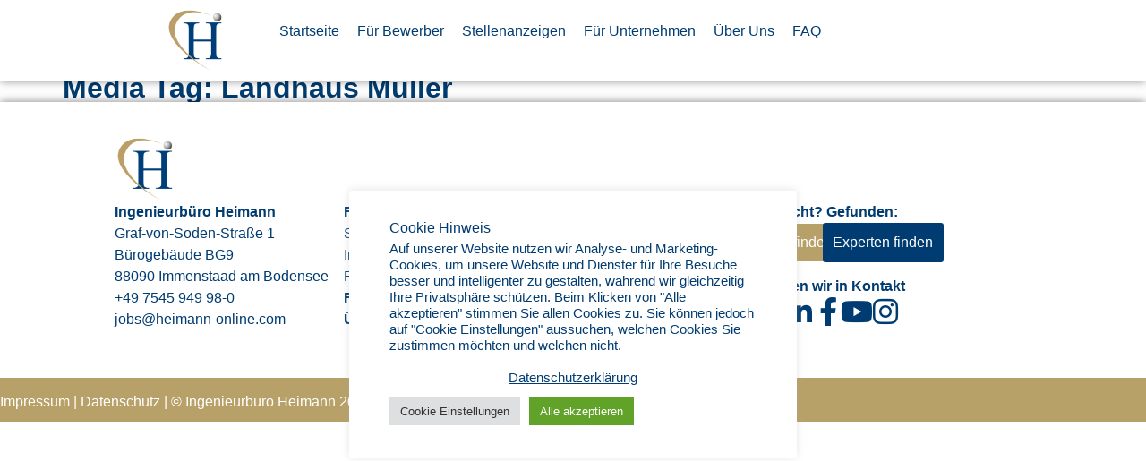

--- FILE ---
content_type: text/html; charset=UTF-8
request_url: https://heimann-personal.de/media_tag/landhaus-mueller/
body_size: 23435
content:
<!doctype html>
<html lang="de">
<head>
	<meta charset="UTF-8">
	<meta name="viewport" content="width=device-width, initial-scale=1">
	<link rel="profile" href="https://gmpg.org/xfn/11">
	<meta name='robots' content='index, follow, max-image-preview:large, max-snippet:-1, max-video-preview:-1' />

	<!-- This site is optimized with the Yoast SEO plugin v25.7 - https://yoast.com/wordpress/plugins/seo/ -->
	<title>Landhaus Müller Archive - Ingenieurbüro Heimann</title>
	<link rel="canonical" href="https://heimann-personal.de/media_tag/landhaus-mueller/" />
	<meta property="og:locale" content="de_DE" />
	<meta property="og:type" content="article" />
	<meta property="og:title" content="Landhaus Müller Archive - Ingenieurbüro Heimann" />
	<meta property="og:url" content="https://heimann-personal.de/media_tag/landhaus-mueller/" />
	<meta property="og:site_name" content="Ingenieurbüro Heimann" />
	<meta name="twitter:card" content="summary_large_image" />
	<script type="application/ld+json" class="yoast-schema-graph">{"@context":"https://schema.org","@graph":[{"@type":"CollectionPage","@id":"https://heimann-personal.de/media_tag/landhaus-mueller/","url":"https://heimann-personal.de/media_tag/landhaus-mueller/","name":"Landhaus Müller Archive - Ingenieurbüro Heimann","isPartOf":{"@id":"https://heimann-personal.de/#website"},"breadcrumb":{"@id":"https://heimann-personal.de/media_tag/landhaus-mueller/#breadcrumb"},"inLanguage":"de"},{"@type":"BreadcrumbList","@id":"https://heimann-personal.de/media_tag/landhaus-mueller/#breadcrumb","itemListElement":[{"@type":"ListItem","position":1,"name":"Startseite","item":"https://heimann-personal.de/"},{"@type":"ListItem","position":2,"name":"Landhaus Müller"}]},{"@type":"WebSite","@id":"https://heimann-personal.de/#website","url":"https://heimann-personal.de/","name":"Ingenieurbüro Heimann","description":"Ihr zuverlässiger Personaldienstleister","publisher":{"@id":"https://heimann-personal.de/#organization"},"potentialAction":[{"@type":"SearchAction","target":{"@type":"EntryPoint","urlTemplate":"https://heimann-personal.de/?s={search_term_string}"},"query-input":{"@type":"PropertyValueSpecification","valueRequired":true,"valueName":"search_term_string"}}],"inLanguage":"de"},{"@type":"Organization","@id":"https://heimann-personal.de/#organization","name":"Ingenieurbüro Heimann","url":"https://heimann-personal.de/","logo":{"@type":"ImageObject","inLanguage":"de","@id":"https://heimann-personal.de/#/schema/logo/image/","url":"https://heimann-personal.de/wp-content/uploads/2021/06/cropped-Kopie-von-Ohne-Titel-1.png","contentUrl":"https://heimann-personal.de/wp-content/uploads/2021/06/cropped-Kopie-von-Ohne-Titel-1.png","width":512,"height":512,"caption":"Ingenieurbüro Heimann"},"image":{"@id":"https://heimann-personal.de/#/schema/logo/image/"}}]}</script>
	<!-- / Yoast SEO plugin. -->


<link rel='dns-prefetch' href='//static.addtoany.com' />
<link rel='dns-prefetch' href='//www.googletagmanager.com' />
<link rel="alternate" type="application/rss+xml" title="Ingenieurbüro Heimann &raquo; Feed" href="https://heimann-personal.de/feed/" />
<link rel="alternate" type="application/rss+xml" title="Ingenieurbüro Heimann &raquo; Kommentar-Feed" href="https://heimann-personal.de/comments/feed/" />
<link rel="alternate" type="application/rss+xml" title="Ingenieurbüro Heimann &raquo; Landhaus Müller Media Tag Feed" href="https://heimann-personal.de/media_tag/landhaus-mueller/feed/" />
<style id='wp-img-auto-sizes-contain-inline-css'>
img:is([sizes=auto i],[sizes^="auto," i]){contain-intrinsic-size:3000px 1500px}
/*# sourceURL=wp-img-auto-sizes-contain-inline-css */
</style>
<link rel='stylesheet' id='taxopress-frontend-css-css' href='https://heimann-personal.de/wp-content/plugins/simple-tags/assets/frontend/css/frontend.css?ver=3.37.3' media='all' />
<style id='wp-emoji-styles-inline-css'>

	img.wp-smiley, img.emoji {
		display: inline !important;
		border: none !important;
		box-shadow: none !important;
		height: 1em !important;
		width: 1em !important;
		margin: 0 0.07em !important;
		vertical-align: -0.1em !important;
		background: none !important;
		padding: 0 !important;
	}
/*# sourceURL=wp-emoji-styles-inline-css */
</style>
<link rel='stylesheet' id='wp-block-library-css' href='https://heimann-personal.de/wp-includes/css/dist/block-library/style.min.css?ver=6.9' media='all' />
<style id='global-styles-inline-css'>
:root{--wp--preset--aspect-ratio--square: 1;--wp--preset--aspect-ratio--4-3: 4/3;--wp--preset--aspect-ratio--3-4: 3/4;--wp--preset--aspect-ratio--3-2: 3/2;--wp--preset--aspect-ratio--2-3: 2/3;--wp--preset--aspect-ratio--16-9: 16/9;--wp--preset--aspect-ratio--9-16: 9/16;--wp--preset--color--black: #000000;--wp--preset--color--cyan-bluish-gray: #abb8c3;--wp--preset--color--white: #ffffff;--wp--preset--color--pale-pink: #f78da7;--wp--preset--color--vivid-red: #cf2e2e;--wp--preset--color--luminous-vivid-orange: #ff6900;--wp--preset--color--luminous-vivid-amber: #fcb900;--wp--preset--color--light-green-cyan: #7bdcb5;--wp--preset--color--vivid-green-cyan: #00d084;--wp--preset--color--pale-cyan-blue: #8ed1fc;--wp--preset--color--vivid-cyan-blue: #0693e3;--wp--preset--color--vivid-purple: #9b51e0;--wp--preset--gradient--vivid-cyan-blue-to-vivid-purple: linear-gradient(135deg,rgb(6,147,227) 0%,rgb(155,81,224) 100%);--wp--preset--gradient--light-green-cyan-to-vivid-green-cyan: linear-gradient(135deg,rgb(122,220,180) 0%,rgb(0,208,130) 100%);--wp--preset--gradient--luminous-vivid-amber-to-luminous-vivid-orange: linear-gradient(135deg,rgb(252,185,0) 0%,rgb(255,105,0) 100%);--wp--preset--gradient--luminous-vivid-orange-to-vivid-red: linear-gradient(135deg,rgb(255,105,0) 0%,rgb(207,46,46) 100%);--wp--preset--gradient--very-light-gray-to-cyan-bluish-gray: linear-gradient(135deg,rgb(238,238,238) 0%,rgb(169,184,195) 100%);--wp--preset--gradient--cool-to-warm-spectrum: linear-gradient(135deg,rgb(74,234,220) 0%,rgb(151,120,209) 20%,rgb(207,42,186) 40%,rgb(238,44,130) 60%,rgb(251,105,98) 80%,rgb(254,248,76) 100%);--wp--preset--gradient--blush-light-purple: linear-gradient(135deg,rgb(255,206,236) 0%,rgb(152,150,240) 100%);--wp--preset--gradient--blush-bordeaux: linear-gradient(135deg,rgb(254,205,165) 0%,rgb(254,45,45) 50%,rgb(107,0,62) 100%);--wp--preset--gradient--luminous-dusk: linear-gradient(135deg,rgb(255,203,112) 0%,rgb(199,81,192) 50%,rgb(65,88,208) 100%);--wp--preset--gradient--pale-ocean: linear-gradient(135deg,rgb(255,245,203) 0%,rgb(182,227,212) 50%,rgb(51,167,181) 100%);--wp--preset--gradient--electric-grass: linear-gradient(135deg,rgb(202,248,128) 0%,rgb(113,206,126) 100%);--wp--preset--gradient--midnight: linear-gradient(135deg,rgb(2,3,129) 0%,rgb(40,116,252) 100%);--wp--preset--font-size--small: 13px;--wp--preset--font-size--medium: 20px;--wp--preset--font-size--large: 36px;--wp--preset--font-size--x-large: 42px;--wp--preset--spacing--20: 0.44rem;--wp--preset--spacing--30: 0.67rem;--wp--preset--spacing--40: 1rem;--wp--preset--spacing--50: 1.5rem;--wp--preset--spacing--60: 2.25rem;--wp--preset--spacing--70: 3.38rem;--wp--preset--spacing--80: 5.06rem;--wp--preset--shadow--natural: 6px 6px 9px rgba(0, 0, 0, 0.2);--wp--preset--shadow--deep: 12px 12px 50px rgba(0, 0, 0, 0.4);--wp--preset--shadow--sharp: 6px 6px 0px rgba(0, 0, 0, 0.2);--wp--preset--shadow--outlined: 6px 6px 0px -3px rgb(255, 255, 255), 6px 6px rgb(0, 0, 0);--wp--preset--shadow--crisp: 6px 6px 0px rgb(0, 0, 0);}:root { --wp--style--global--content-size: 800px;--wp--style--global--wide-size: 1200px; }:where(body) { margin: 0; }.wp-site-blocks > .alignleft { float: left; margin-right: 2em; }.wp-site-blocks > .alignright { float: right; margin-left: 2em; }.wp-site-blocks > .aligncenter { justify-content: center; margin-left: auto; margin-right: auto; }:where(.wp-site-blocks) > * { margin-block-start: 24px; margin-block-end: 0; }:where(.wp-site-blocks) > :first-child { margin-block-start: 0; }:where(.wp-site-blocks) > :last-child { margin-block-end: 0; }:root { --wp--style--block-gap: 24px; }:root :where(.is-layout-flow) > :first-child{margin-block-start: 0;}:root :where(.is-layout-flow) > :last-child{margin-block-end: 0;}:root :where(.is-layout-flow) > *{margin-block-start: 24px;margin-block-end: 0;}:root :where(.is-layout-constrained) > :first-child{margin-block-start: 0;}:root :where(.is-layout-constrained) > :last-child{margin-block-end: 0;}:root :where(.is-layout-constrained) > *{margin-block-start: 24px;margin-block-end: 0;}:root :where(.is-layout-flex){gap: 24px;}:root :where(.is-layout-grid){gap: 24px;}.is-layout-flow > .alignleft{float: left;margin-inline-start: 0;margin-inline-end: 2em;}.is-layout-flow > .alignright{float: right;margin-inline-start: 2em;margin-inline-end: 0;}.is-layout-flow > .aligncenter{margin-left: auto !important;margin-right: auto !important;}.is-layout-constrained > .alignleft{float: left;margin-inline-start: 0;margin-inline-end: 2em;}.is-layout-constrained > .alignright{float: right;margin-inline-start: 2em;margin-inline-end: 0;}.is-layout-constrained > .aligncenter{margin-left: auto !important;margin-right: auto !important;}.is-layout-constrained > :where(:not(.alignleft):not(.alignright):not(.alignfull)){max-width: var(--wp--style--global--content-size);margin-left: auto !important;margin-right: auto !important;}.is-layout-constrained > .alignwide{max-width: var(--wp--style--global--wide-size);}body .is-layout-flex{display: flex;}.is-layout-flex{flex-wrap: wrap;align-items: center;}.is-layout-flex > :is(*, div){margin: 0;}body .is-layout-grid{display: grid;}.is-layout-grid > :is(*, div){margin: 0;}body{padding-top: 0px;padding-right: 0px;padding-bottom: 0px;padding-left: 0px;}a:where(:not(.wp-element-button)){text-decoration: underline;}:root :where(.wp-element-button, .wp-block-button__link){background-color: #32373c;border-width: 0;color: #fff;font-family: inherit;font-size: inherit;font-style: inherit;font-weight: inherit;letter-spacing: inherit;line-height: inherit;padding-top: calc(0.667em + 2px);padding-right: calc(1.333em + 2px);padding-bottom: calc(0.667em + 2px);padding-left: calc(1.333em + 2px);text-decoration: none;text-transform: inherit;}.has-black-color{color: var(--wp--preset--color--black) !important;}.has-cyan-bluish-gray-color{color: var(--wp--preset--color--cyan-bluish-gray) !important;}.has-white-color{color: var(--wp--preset--color--white) !important;}.has-pale-pink-color{color: var(--wp--preset--color--pale-pink) !important;}.has-vivid-red-color{color: var(--wp--preset--color--vivid-red) !important;}.has-luminous-vivid-orange-color{color: var(--wp--preset--color--luminous-vivid-orange) !important;}.has-luminous-vivid-amber-color{color: var(--wp--preset--color--luminous-vivid-amber) !important;}.has-light-green-cyan-color{color: var(--wp--preset--color--light-green-cyan) !important;}.has-vivid-green-cyan-color{color: var(--wp--preset--color--vivid-green-cyan) !important;}.has-pale-cyan-blue-color{color: var(--wp--preset--color--pale-cyan-blue) !important;}.has-vivid-cyan-blue-color{color: var(--wp--preset--color--vivid-cyan-blue) !important;}.has-vivid-purple-color{color: var(--wp--preset--color--vivid-purple) !important;}.has-black-background-color{background-color: var(--wp--preset--color--black) !important;}.has-cyan-bluish-gray-background-color{background-color: var(--wp--preset--color--cyan-bluish-gray) !important;}.has-white-background-color{background-color: var(--wp--preset--color--white) !important;}.has-pale-pink-background-color{background-color: var(--wp--preset--color--pale-pink) !important;}.has-vivid-red-background-color{background-color: var(--wp--preset--color--vivid-red) !important;}.has-luminous-vivid-orange-background-color{background-color: var(--wp--preset--color--luminous-vivid-orange) !important;}.has-luminous-vivid-amber-background-color{background-color: var(--wp--preset--color--luminous-vivid-amber) !important;}.has-light-green-cyan-background-color{background-color: var(--wp--preset--color--light-green-cyan) !important;}.has-vivid-green-cyan-background-color{background-color: var(--wp--preset--color--vivid-green-cyan) !important;}.has-pale-cyan-blue-background-color{background-color: var(--wp--preset--color--pale-cyan-blue) !important;}.has-vivid-cyan-blue-background-color{background-color: var(--wp--preset--color--vivid-cyan-blue) !important;}.has-vivid-purple-background-color{background-color: var(--wp--preset--color--vivid-purple) !important;}.has-black-border-color{border-color: var(--wp--preset--color--black) !important;}.has-cyan-bluish-gray-border-color{border-color: var(--wp--preset--color--cyan-bluish-gray) !important;}.has-white-border-color{border-color: var(--wp--preset--color--white) !important;}.has-pale-pink-border-color{border-color: var(--wp--preset--color--pale-pink) !important;}.has-vivid-red-border-color{border-color: var(--wp--preset--color--vivid-red) !important;}.has-luminous-vivid-orange-border-color{border-color: var(--wp--preset--color--luminous-vivid-orange) !important;}.has-luminous-vivid-amber-border-color{border-color: var(--wp--preset--color--luminous-vivid-amber) !important;}.has-light-green-cyan-border-color{border-color: var(--wp--preset--color--light-green-cyan) !important;}.has-vivid-green-cyan-border-color{border-color: var(--wp--preset--color--vivid-green-cyan) !important;}.has-pale-cyan-blue-border-color{border-color: var(--wp--preset--color--pale-cyan-blue) !important;}.has-vivid-cyan-blue-border-color{border-color: var(--wp--preset--color--vivid-cyan-blue) !important;}.has-vivid-purple-border-color{border-color: var(--wp--preset--color--vivid-purple) !important;}.has-vivid-cyan-blue-to-vivid-purple-gradient-background{background: var(--wp--preset--gradient--vivid-cyan-blue-to-vivid-purple) !important;}.has-light-green-cyan-to-vivid-green-cyan-gradient-background{background: var(--wp--preset--gradient--light-green-cyan-to-vivid-green-cyan) !important;}.has-luminous-vivid-amber-to-luminous-vivid-orange-gradient-background{background: var(--wp--preset--gradient--luminous-vivid-amber-to-luminous-vivid-orange) !important;}.has-luminous-vivid-orange-to-vivid-red-gradient-background{background: var(--wp--preset--gradient--luminous-vivid-orange-to-vivid-red) !important;}.has-very-light-gray-to-cyan-bluish-gray-gradient-background{background: var(--wp--preset--gradient--very-light-gray-to-cyan-bluish-gray) !important;}.has-cool-to-warm-spectrum-gradient-background{background: var(--wp--preset--gradient--cool-to-warm-spectrum) !important;}.has-blush-light-purple-gradient-background{background: var(--wp--preset--gradient--blush-light-purple) !important;}.has-blush-bordeaux-gradient-background{background: var(--wp--preset--gradient--blush-bordeaux) !important;}.has-luminous-dusk-gradient-background{background: var(--wp--preset--gradient--luminous-dusk) !important;}.has-pale-ocean-gradient-background{background: var(--wp--preset--gradient--pale-ocean) !important;}.has-electric-grass-gradient-background{background: var(--wp--preset--gradient--electric-grass) !important;}.has-midnight-gradient-background{background: var(--wp--preset--gradient--midnight) !important;}.has-small-font-size{font-size: var(--wp--preset--font-size--small) !important;}.has-medium-font-size{font-size: var(--wp--preset--font-size--medium) !important;}.has-large-font-size{font-size: var(--wp--preset--font-size--large) !important;}.has-x-large-font-size{font-size: var(--wp--preset--font-size--x-large) !important;}
/*# sourceURL=global-styles-inline-css */
</style>

<link rel='stylesheet' id='cookie-law-info-css' href='https://heimann-personal.de/wp-content/plugins/cookie-law-info/legacy/public/css/cookie-law-info-public.css?ver=3.3.3' media='all' />
<link rel='stylesheet' id='cookie-law-info-gdpr-css' href='https://heimann-personal.de/wp-content/plugins/cookie-law-info/legacy/public/css/cookie-law-info-gdpr.css?ver=3.3.3' media='all' />
<link rel='stylesheet' id='search-filter-plugin-styles-css' href='https://heimann-personal.de/wp-content/plugins/search-filter-pro/public/assets/css/search-filter.min.css?ver=2.5.12' media='all' />
<link rel='stylesheet' id='hello-elementor-css' href='https://heimann-personal.de/wp-content/themes/hello-elementor/assets/css/reset.css?ver=3.4.4' media='all' />
<link rel='stylesheet' id='hello-elementor-theme-style-css' href='https://heimann-personal.de/wp-content/themes/hello-elementor/assets/css/theme.css?ver=3.4.4' media='all' />
<link rel='stylesheet' id='hello-elementor-header-footer-css' href='https://heimann-personal.de/wp-content/themes/hello-elementor/assets/css/header-footer.css?ver=3.4.4' media='all' />
<link rel='stylesheet' id='elementor-frontend-css' href='https://heimann-personal.de/wp-content/plugins/elementor/assets/css/frontend.min.css?ver=3.31.2' media='all' />
<style id='elementor-frontend-inline-css'>
.elementor-kit-22{--e-global-color-primary:#003C71;--e-global-color-secondary:#003C71;--e-global-color-text:#003C71;--e-global-color-accent:#B8A168;--e-global-color-9c0bb1e:#FFFFFF;--e-global-typography-primary-font-family:"Arial";--e-global-typography-primary-font-size:64px;--e-global-typography-primary-font-weight:400;--e-global-typography-primary-line-height:73px;--e-global-typography-secondary-font-family:"Arial";--e-global-typography-secondary-font-size:48px;--e-global-typography-secondary-font-weight:400;--e-global-typography-secondary-line-height:55px;--e-global-typography-text-font-family:"Arial";--e-global-typography-text-font-size:16px;--e-global-typography-text-font-weight:400;--e-global-typography-text-line-height:24px;--e-global-typography-accent-font-family:"Arial";--e-global-typography-accent-font-size:25px;--e-global-typography-accent-font-weight:500;--e-global-typography-accent-letter-spacing:0px;--e-global-typography-41a0bca-font-family:"Arial";--e-global-typography-41a0bca-font-size:16px;--e-global-typography-41a0bca-line-height:22px;--e-global-typography-6cb038e-font-family:"Arial";--e-global-typography-6cb038e-font-size:32px;--e-global-typography-6cb038e-font-weight:normal;--e-global-typography-6cb038e-line-height:39px;--e-global-typography-c180f1e-font-size:20px;--e-global-typography-c180f1e-line-height:24px;color:var( --e-global-color-primary );font-family:"Arial", Sans-serif;font-size:16px;}.elementor-kit-22 button,.elementor-kit-22 input[type="button"],.elementor-kit-22 input[type="submit"],.elementor-kit-22 .elementor-button{background-color:#003C71;color:#FFFFFF;}.elementor-kit-22 e-page-transition{background-color:#FFBC7D;}.elementor-kit-22 p{margin-block-end:10px;}.elementor-kit-22 a{color:#003C71;}.elementor-kit-22 a:hover{color:var( --e-global-color-accent );}.elementor-kit-22 h1{color:#003C71;font-family:"Arial", Sans-serif;font-size:32px;font-weight:600;letter-spacing:0px;}.elementor-kit-22 h2{color:#003C71;font-family:var( --e-global-typography-primary-font-family ), Sans-serif;font-size:var( --e-global-typography-primary-font-size );font-weight:var( --e-global-typography-primary-font-weight );line-height:var( --e-global-typography-primary-line-height );}.elementor-kit-22 h3{color:#003C71;font-family:"Arial", Sans-serif;font-size:20px;font-weight:400;letter-spacing:0px;}.elementor-kit-22 h4{color:var( --e-global-color-accent );font-family:"Arial", Sans-serif;font-size:18px;font-weight:normal;}.elementor-kit-22 h5{color:var( --e-global-color-primary );font-family:"Arial", Sans-serif;font-size:16px;}.elementor-kit-22 h6{color:var( --e-global-color-primary );font-family:"Arial", Sans-serif;font-size:14px;}.elementor-section.elementor-section-boxed > .elementor-container{max-width:1500px;}.e-con{--container-max-width:1500px;}.elementor-widget:not(:last-child){margin-block-end:20px;}.elementor-element{--widgets-spacing:20px 20px;--widgets-spacing-row:20px;--widgets-spacing-column:20px;}{}h1.entry-title{display:var(--page-title-display);}.elementor-lightbox{--lightbox-header-icons-size:20px;--lightbox-navigation-icons-size:20px;}@media(max-width:1024px){.elementor-kit-22{--e-global-typography-primary-font-size:32px;--e-global-typography-primary-line-height:37px;--e-global-typography-secondary-font-size:28px;--e-global-typography-secondary-line-height:33px;--e-global-typography-text-font-size:16px;--e-global-typography-text-line-height:24px;--e-global-typography-41a0bca-font-size:16px;--e-global-typography-41a0bca-line-height:16px;--e-global-typography-6cb038e-font-size:22px;--e-global-typography-6cb038e-line-height:26px;--e-global-typography-c180f1e-font-size:18px;font-size:16px;}.elementor-kit-22 h1{font-size:30px;}.elementor-kit-22 h2{font-size:var( --e-global-typography-primary-font-size );line-height:var( --e-global-typography-primary-line-height );}.elementor-kit-22 h3{font-size:20px;}.elementor-kit-22 h5{font-size:16px;}.elementor-section.elementor-section-boxed > .elementor-container{max-width:1024px;}.e-con{--container-max-width:1024px;}}@media(max-width:767px){.elementor-kit-22{--e-global-typography-primary-font-size:26px;--e-global-typography-primary-line-height:30px;--e-global-typography-secondary-font-size:22px;--e-global-typography-secondary-line-height:30px;--e-global-typography-text-font-size:15px;--e-global-typography-6cb038e-font-size:18px;--e-global-typography-6cb038e-line-height:25px;--e-global-typography-c180f1e-font-size:16px;--e-global-typography-c180f1e-line-height:22px;font-size:15px;}.elementor-kit-22 h1{font-size:26px;}.elementor-kit-22 h2{font-size:var( --e-global-typography-primary-font-size );line-height:var( --e-global-typography-primary-line-height );}.elementor-kit-22 h3{font-size:18px;}.elementor-kit-22 h4{font-size:16px;}.elementor-section.elementor-section-boxed > .elementor-container{max-width:767px;}.e-con{--container-max-width:767px;}}
.elementor-25420 .elementor-element.elementor-element-1a0bcdef{--display:flex;--min-height:75px;--flex-direction:row;--container-widget-width:calc( ( 1 - var( --container-widget-flex-grow ) ) * 100% );--container-widget-height:100%;--container-widget-flex-grow:1;--container-widget-align-self:stretch;--flex-wrap-mobile:wrap;--justify-content:space-between;--align-items:stretch;--gap:0px 0px;--row-gap:0px;--column-gap:0px;box-shadow:0px 0px 10px 0px rgba(0,0,0,0.5);--margin-top:0%;--margin-bottom:0%;--margin-left:0%;--margin-right:0%;--padding-top:0.8%;--padding-bottom:0.8%;--padding-left:10%;--padding-right:10%;--z-index:95;}.elementor-25420 .elementor-element.elementor-element-1a0bcdef:not(.elementor-motion-effects-element-type-background), .elementor-25420 .elementor-element.elementor-element-1a0bcdef > .elementor-motion-effects-container > .elementor-motion-effects-layer{background-color:#FFFFFF;}.elementor-25420 .elementor-element.elementor-element-424b6c81{--display:flex;--flex-direction:column;--container-widget-width:100%;--container-widget-height:initial;--container-widget-flex-grow:0;--container-widget-align-self:initial;--flex-wrap-mobile:wrap;--justify-content:space-evenly;--gap:20px 20px;--row-gap:20px;--column-gap:20px;--padding-top:0px;--padding-bottom:0px;--padding-left:0px;--padding-right:0px;}.elementor-25420 .elementor-element.elementor-element-59687645 > .elementor-widget-container{margin:0px 0px 0px 0px;padding:0px 0px 0px 0px;}.elementor-25420 .elementor-element.elementor-element-59687645{text-align:left;}.elementor-25420 .elementor-element.elementor-element-59687645 img{width:100%;height:70px;object-fit:contain;object-position:center center;}.elementor-25420 .elementor-element.elementor-element-2d09b499{--display:flex;--flex-direction:row;--container-widget-width:calc( ( 1 - var( --container-widget-flex-grow ) ) * 100% );--container-widget-height:100%;--container-widget-flex-grow:1;--container-widget-align-self:stretch;--flex-wrap-mobile:wrap;--justify-content:flex-end;--align-items:center;--gap:20px 20px;--row-gap:20px;--column-gap:20px;--padding-top:0%;--padding-bottom:0%;--padding-left:0%;--padding-right:0%;}.elementor-25420 .elementor-element.elementor-element-373335e5 .elementor-menu-toggle{margin-left:auto;background-color:var( --e-global-color-9c0bb1e );border-width:1px;border-radius:5px;}.elementor-25420 .elementor-element.elementor-element-373335e5 .elementor-nav-menu .elementor-item{font-family:var( --e-global-typography-text-font-family ), Sans-serif;font-size:var( --e-global-typography-text-font-size );font-weight:var( --e-global-typography-text-font-weight );line-height:var( --e-global-typography-text-line-height );}.elementor-25420 .elementor-element.elementor-element-373335e5 .elementor-nav-menu--main .elementor-item{color:var( --e-global-color-primary );fill:var( --e-global-color-primary );padding-left:0px;padding-right:0px;}.elementor-25420 .elementor-element.elementor-element-373335e5 .elementor-nav-menu--main .elementor-item:hover,
					.elementor-25420 .elementor-element.elementor-element-373335e5 .elementor-nav-menu--main .elementor-item.elementor-item-active,
					.elementor-25420 .elementor-element.elementor-element-373335e5 .elementor-nav-menu--main .elementor-item.highlighted,
					.elementor-25420 .elementor-element.elementor-element-373335e5 .elementor-nav-menu--main .elementor-item:focus{color:var( --e-global-color-accent );fill:var( --e-global-color-accent );}.elementor-25420 .elementor-element.elementor-element-373335e5 .elementor-nav-menu--main .elementor-item.elementor-item-active{color:var( --e-global-color-primary );}.elementor-25420 .elementor-element.elementor-element-373335e5{--e-nav-menu-horizontal-menu-item-margin:calc( 20px / 2 );--nav-menu-icon-size:30px;}.elementor-25420 .elementor-element.elementor-element-373335e5 .elementor-nav-menu--main:not(.elementor-nav-menu--layout-horizontal) .elementor-nav-menu > li:not(:last-child){margin-bottom:20px;}.elementor-25420 .elementor-element.elementor-element-373335e5 .elementor-nav-menu--dropdown a, .elementor-25420 .elementor-element.elementor-element-373335e5 .elementor-menu-toggle{color:var( --e-global-color-primary );fill:var( --e-global-color-primary );}.elementor-25420 .elementor-element.elementor-element-373335e5 .elementor-nav-menu--dropdown{background-color:var( --e-global-color-9c0bb1e );}.elementor-25420 .elementor-element.elementor-element-373335e5 .elementor-nav-menu--dropdown a:hover,
					.elementor-25420 .elementor-element.elementor-element-373335e5 .elementor-nav-menu--dropdown a:focus,
					.elementor-25420 .elementor-element.elementor-element-373335e5 .elementor-nav-menu--dropdown a.elementor-item-active,
					.elementor-25420 .elementor-element.elementor-element-373335e5 .elementor-nav-menu--dropdown a.highlighted,
					.elementor-25420 .elementor-element.elementor-element-373335e5 .elementor-menu-toggle:hover,
					.elementor-25420 .elementor-element.elementor-element-373335e5 .elementor-menu-toggle:focus{color:var( --e-global-color-accent );}.elementor-25420 .elementor-element.elementor-element-373335e5 .elementor-nav-menu--dropdown a:hover,
					.elementor-25420 .elementor-element.elementor-element-373335e5 .elementor-nav-menu--dropdown a:focus,
					.elementor-25420 .elementor-element.elementor-element-373335e5 .elementor-nav-menu--dropdown a.elementor-item-active,
					.elementor-25420 .elementor-element.elementor-element-373335e5 .elementor-nav-menu--dropdown a.highlighted{background-color:var( --e-global-color-9c0bb1e );}.elementor-25420 .elementor-element.elementor-element-373335e5 .elementor-nav-menu--dropdown a.elementor-item-active{color:var( --e-global-color-9c0bb1e );background-color:var( --e-global-color-accent );}.elementor-25420 .elementor-element.elementor-element-373335e5 .elementor-nav-menu--main .elementor-nav-menu--dropdown, .elementor-25420 .elementor-element.elementor-element-373335e5 .elementor-nav-menu__container.elementor-nav-menu--dropdown{box-shadow:0px 20px 30px 0px rgba(0, 0, 0, 0.1);}.elementor-25420 .elementor-element.elementor-element-373335e5 .elementor-nav-menu--dropdown li:not(:last-child){border-style:solid;border-color:#B8A16847;border-bottom-width:1px;}.elementor-25420 .elementor-element.elementor-element-373335e5 .elementor-nav-menu--main > .elementor-nav-menu > li > .elementor-nav-menu--dropdown, .elementor-25420 .elementor-element.elementor-element-373335e5 .elementor-nav-menu__container.elementor-nav-menu--dropdown{margin-top:10px !important;}.elementor-25420 .elementor-element.elementor-element-373335e5 div.elementor-menu-toggle{color:var( --e-global-color-primary );}.elementor-25420 .elementor-element.elementor-element-373335e5 div.elementor-menu-toggle svg{fill:var( --e-global-color-primary );}.elementor-theme-builder-content-area{height:400px;}.elementor-location-header:before, .elementor-location-footer:before{content:"";display:table;clear:both;}@media(max-width:1024px){.elementor-25420 .elementor-element.elementor-element-1a0bcdef{--min-height:85px;--padding-top:0%;--padding-bottom:0%;--padding-left:2%;--padding-right:2%;}.elementor-25420 .elementor-element.elementor-element-59687645 img{height:71px;}.elementor-25420 .elementor-element.elementor-element-373335e5 > .elementor-widget-container{margin:0px 0px 0px 0px;}.elementor-25420 .elementor-element.elementor-element-373335e5 .elementor-nav-menu .elementor-item{font-size:var( --e-global-typography-text-font-size );line-height:var( --e-global-typography-text-line-height );}.elementor-25420 .elementor-element.elementor-element-373335e5 .elementor-nav-menu--main .elementor-item{padding-left:0px;padding-right:0px;padding-top:0px;padding-bottom:0px;}.elementor-25420 .elementor-element.elementor-element-373335e5{--e-nav-menu-horizontal-menu-item-margin:calc( 20px / 2 );--nav-menu-icon-size:20px;}.elementor-25420 .elementor-element.elementor-element-373335e5 .elementor-nav-menu--main:not(.elementor-nav-menu--layout-horizontal) .elementor-nav-menu > li:not(:last-child){margin-bottom:20px;}.elementor-25420 .elementor-element.elementor-element-373335e5 .elementor-nav-menu--dropdown a{padding-top:25px;padding-bottom:25px;}.elementor-25420 .elementor-element.elementor-element-373335e5 .elementor-nav-menu--main > .elementor-nav-menu > li > .elementor-nav-menu--dropdown, .elementor-25420 .elementor-element.elementor-element-373335e5 .elementor-nav-menu__container.elementor-nav-menu--dropdown{margin-top:20px !important;}.elementor-25420 .elementor-element.elementor-element-373335e5 .elementor-menu-toggle{border-width:0px;border-radius:0px;}}@media(max-width:767px){.elementor-25420 .elementor-element.elementor-element-1a0bcdef{--min-height:65px;}.elementor-25420 .elementor-element.elementor-element-424b6c81{--width:20%;}.elementor-25420 .elementor-element.elementor-element-59687645 img{height:48px;}.elementor-25420 .elementor-element.elementor-element-2d09b499{--width:80%;}.elementor-25420 .elementor-element.elementor-element-373335e5 > .elementor-widget-container{margin:0px 0px 0px 0px;padding:0px 0px 0px 0px;}.elementor-25420 .elementor-element.elementor-element-373335e5 .elementor-nav-menu .elementor-item{font-size:var( --e-global-typography-text-font-size );line-height:var( --e-global-typography-text-line-height );}.elementor-25420 .elementor-element.elementor-element-373335e5 .elementor-nav-menu--dropdown .elementor-item, .elementor-25420 .elementor-element.elementor-element-373335e5 .elementor-nav-menu--dropdown  .elementor-sub-item{font-size:16px;}.elementor-25420 .elementor-element.elementor-element-373335e5 .elementor-nav-menu--dropdown a{padding-left:20px;padding-right:20px;padding-top:15px;padding-bottom:15px;}.elementor-25420 .elementor-element.elementor-element-373335e5 .elementor-nav-menu--main > .elementor-nav-menu > li > .elementor-nav-menu--dropdown, .elementor-25420 .elementor-element.elementor-element-373335e5 .elementor-nav-menu__container.elementor-nav-menu--dropdown{margin-top:10px !important;}}@media(min-width:768px){.elementor-25420 .elementor-element.elementor-element-424b6c81{--width:18%;}.elementor-25420 .elementor-element.elementor-element-2d09b499{--width:80%;}}@media(max-width:1024px) and (min-width:768px){.elementor-25420 .elementor-element.elementor-element-424b6c81{--width:15%;}.elementor-25420 .elementor-element.elementor-element-2d09b499{--width:85%;}}/* Start custom CSS for nav-menu, class: .elementor-element-373335e5 */#menu-item-8161 {font-size: 30px;}/* End custom CSS */
.elementor-8181 .elementor-element.elementor-element-ad03202{--display:flex;--flex-direction:column;--container-widget-width:calc( ( 1 - var( --container-widget-flex-grow ) ) * 100% );--container-widget-height:initial;--container-widget-flex-grow:0;--container-widget-align-self:initial;--flex-wrap-mobile:wrap;--align-items:center;--gap:0px 0px;--row-gap:0px;--column-gap:0px;box-shadow:0px 0px 10px 0px rgba(0,0,0,0.5);--margin-top:0px;--margin-bottom:0px;--margin-left:0px;--margin-right:0px;--padding-top:3%;--padding-bottom:3%;--padding-left:10%;--padding-right:10%;--z-index:17;}.elementor-8181 .elementor-element.elementor-element-ad03202:not(.elementor-motion-effects-element-type-background), .elementor-8181 .elementor-element.elementor-element-ad03202 > .elementor-motion-effects-container > .elementor-motion-effects-layer{background-color:var( --e-global-color-9c0bb1e );}.elementor-8181 .elementor-element.elementor-element-795f169{--display:flex;--margin-top:0px;--margin-bottom:0px;--margin-left:0px;--margin-right:0px;--padding-top:0px;--padding-bottom:0px;--padding-left:0px;--padding-right:0px;}.elementor-8181 .elementor-element.elementor-element-0712444 > .elementor-widget-container{margin:0px 0px 0px 0px;padding:0px 0px 0px 0px;}.elementor-8181 .elementor-element.elementor-element-0712444{text-align:left;}.elementor-8181 .elementor-element.elementor-element-0712444 img{width:4.5em;}.elementor-8181 .elementor-element.elementor-element-7019d77{--display:flex;--flex-direction:row;--container-widget-width:calc( ( 1 - var( --container-widget-flex-grow ) ) * 100% );--container-widget-height:100%;--container-widget-flex-grow:1;--container-widget-align-self:stretch;--flex-wrap-mobile:wrap;--justify-content:space-evenly;--align-items:flex-start;--gap:0px 0px;--row-gap:0px;--column-gap:0px;--margin-top:0px;--margin-bottom:0px;--margin-left:0px;--margin-right:0px;--padding-top:0px;--padding-bottom:0px;--padding-left:0px;--padding-right:0px;}.elementor-8181 .elementor-element.elementor-element-eddeed2{--display:flex;--flex-direction:column;--container-widget-width:100%;--container-widget-height:initial;--container-widget-flex-grow:0;--container-widget-align-self:initial;--flex-wrap-mobile:wrap;--margin-top:0px;--margin-bottom:0px;--margin-left:0px;--margin-right:0px;--padding-top:0px;--padding-bottom:0px;--padding-left:0px;--padding-right:0px;}.elementor-8181 .elementor-element.elementor-element-eddeed2.e-con{--flex-grow:0;--flex-shrink:0;}.elementor-8181 .elementor-element.elementor-element-dffcf1b{width:auto;max-width:auto;font-family:var( --e-global-typography-text-font-family ), Sans-serif;font-size:var( --e-global-typography-text-font-size );font-weight:var( --e-global-typography-text-font-weight );line-height:var( --e-global-typography-text-line-height );}.elementor-8181 .elementor-element.elementor-element-dffcf1b > .elementor-widget-container{padding:0px 0px 0px 0px;}.elementor-8181 .elementor-element.elementor-element-dffcf1b.elementor-element{--align-self:flex-start;--flex-grow:1;--flex-shrink:0;}.elementor-8181 .elementor-element.elementor-element-f254a33{--display:flex;--flex-direction:column;--container-widget-width:100%;--container-widget-height:initial;--container-widget-flex-grow:0;--container-widget-align-self:initial;--flex-wrap-mobile:wrap;--margin-top:0px;--margin-bottom:0px;--margin-left:0px;--margin-right:0px;--padding-top:0px;--padding-bottom:0px;--padding-left:0px;--padding-right:0px;}.elementor-8181 .elementor-element.elementor-element-f254a33.e-con{--flex-grow:0;--flex-shrink:0;}.elementor-8181 .elementor-element.elementor-element-9a3e646{width:var( --container-widget-width, 99.971% );max-width:99.971%;--container-widget-width:99.971%;--container-widget-flex-grow:0;font-family:var( --e-global-typography-text-font-family ), Sans-serif;font-size:var( --e-global-typography-text-font-size );font-weight:var( --e-global-typography-text-font-weight );line-height:var( --e-global-typography-text-line-height );}.elementor-8181 .elementor-element.elementor-element-9a3e646 > .elementor-widget-container{margin:0px 0px -15px 0px;padding:0px 0px 0px 0px;}.elementor-8181 .elementor-element.elementor-element-9a3e646.elementor-element{--align-self:flex-start;--order:99999 /* order end hack */;--flex-grow:0;--flex-shrink:0;}.elementor-8181 .elementor-element.elementor-element-870fea2{--display:flex;--flex-direction:column;--container-widget-width:100%;--container-widget-height:initial;--container-widget-flex-grow:0;--container-widget-align-self:initial;--flex-wrap-mobile:wrap;--justify-content:flex-start;--gap:0px 0px;--row-gap:0px;--column-gap:0px;--margin-top:0px;--margin-bottom:0px;--margin-left:0px;--margin-right:0px;--padding-top:0px;--padding-bottom:0px;--padding-left:0px;--padding-right:0px;}.elementor-8181 .elementor-element.elementor-element-870fea2.e-con{--flex-grow:0;--flex-shrink:0;}.elementor-8181 .elementor-element.elementor-element-e3128ac{width:auto;max-width:auto;font-family:var( --e-global-typography-text-font-family ), Sans-serif;font-size:var( --e-global-typography-text-font-size );font-weight:var( --e-global-typography-text-font-weight );line-height:var( --e-global-typography-text-line-height );}.elementor-8181 .elementor-element.elementor-element-e3128ac > .elementor-widget-container{margin:0px 0px 0px 0px;padding:0px 0px 0px 0px;}.elementor-8181 .elementor-element.elementor-element-e3128ac.elementor-element{--align-self:flex-start;--flex-grow:0;--flex-shrink:0;}.elementor-8181 .elementor-element.elementor-element-2501755{--display:flex;--flex-direction:row;--container-widget-width:initial;--container-widget-height:100%;--container-widget-flex-grow:1;--container-widget-align-self:stretch;--flex-wrap-mobile:wrap;--margin-top:0px;--margin-bottom:0px;--margin-left:0px;--margin-right:0px;--padding-top:0px;--padding-bottom:0px;--padding-left:0px;--padding-right:0px;}.elementor-8181 .elementor-element.elementor-element-2501755.e-con{--align-self:flex-start;--flex-grow:0;--flex-shrink:0;}.elementor-8181 .elementor-element.elementor-element-5d14ff4{width:var( --container-widget-width, 5em );max-width:5em;--container-widget-width:5em;--container-widget-flex-grow:0;text-align:center;}.elementor-8181 .elementor-element.elementor-element-5d14ff4.elementor-element{--align-self:flex-start;--flex-grow:0;--flex-shrink:0;}.elementor-8181 .elementor-element.elementor-element-5d14ff4 img{max-width:100%;}.elementor-8181 .elementor-element.elementor-element-e2d7a9f{width:var( --container-widget-width, 5em );max-width:5em;--container-widget-width:5em;--container-widget-flex-grow:0;text-align:center;}.elementor-8181 .elementor-element.elementor-element-e2d7a9f.elementor-element{--align-self:flex-start;--flex-grow:0;--flex-shrink:0;}.elementor-8181 .elementor-element.elementor-element-e2d7a9f img{max-width:100%;}.elementor-8181 .elementor-element.elementor-element-bce6745{--display:flex;--flex-direction:column;--container-widget-width:100%;--container-widget-height:initial;--container-widget-flex-grow:0;--container-widget-align-self:initial;--flex-wrap-mobile:wrap;--justify-content:flex-start;--gap:0px 0px;--row-gap:0px;--column-gap:0px;--margin-top:0px;--margin-bottom:0px;--margin-left:0px;--margin-right:0px;--padding-top:0px;--padding-bottom:0px;--padding-left:0px;--padding-right:0px;}.elementor-8181 .elementor-element.elementor-element-bce6745.e-con{--flex-grow:0;--flex-shrink:0;}.elementor-8181 .elementor-element.elementor-element-9b77687{width:auto;max-width:auto;font-family:var( --e-global-typography-text-font-family ), Sans-serif;font-size:var( --e-global-typography-text-font-size );font-weight:var( --e-global-typography-text-font-weight );line-height:var( --e-global-typography-text-line-height );}.elementor-8181 .elementor-element.elementor-element-9b77687 > .elementor-widget-container{margin:0px 0px -10px 0px;padding:0px 0px 0px 0px;}.elementor-8181 .elementor-element.elementor-element-9b77687.elementor-element{--align-self:flex-start;--flex-grow:0;--flex-shrink:0;}.elementor-8181 .elementor-element.elementor-element-5dd720e{--display:flex;--flex-direction:row;--container-widget-width:calc( ( 1 - var( --container-widget-flex-grow ) ) * 100% );--container-widget-height:100%;--container-widget-flex-grow:1;--container-widget-align-self:stretch;--flex-wrap-mobile:wrap;--justify-content:flex-start;--align-items:flex-start;--gap:25px 25px;--row-gap:25px;--column-gap:25px;--flex-wrap:nowrap;--margin-top:0px;--margin-bottom:0px;--margin-left:0px;--margin-right:0px;--padding-top:0px;--padding-bottom:0px;--padding-left:0px;--padding-right:0px;}.elementor-8181 .elementor-element.elementor-element-9cc841a .elementor-button{background-color:var( --e-global-color-accent );font-family:var( --e-global-typography-41a0bca-font-family ), Sans-serif;font-size:var( --e-global-typography-41a0bca-font-size );line-height:var( --e-global-typography-41a0bca-line-height );padding:14% 14% 14% 14%;}.elementor-8181 .elementor-element.elementor-element-9cc841a .elementor-button:hover, .elementor-8181 .elementor-element.elementor-element-9cc841a .elementor-button:focus{background-color:#6F5D27;color:var( --e-global-color-9c0bb1e );}.elementor-8181 .elementor-element.elementor-element-9cc841a{width:auto;max-width:auto;}.elementor-8181 .elementor-element.elementor-element-9cc841a > .elementor-widget-container{margin:0px 0px 0px 0px;padding:0px 0px 0px 0px;}.elementor-8181 .elementor-element.elementor-element-9cc841a.elementor-element{--align-self:center;--flex-grow:0;--flex-shrink:0;}.elementor-8181 .elementor-element.elementor-element-9cc841a .elementor-button:hover svg, .elementor-8181 .elementor-element.elementor-element-9cc841a .elementor-button:focus svg{fill:var( --e-global-color-9c0bb1e );}.elementor-8181 .elementor-element.elementor-element-06b39d2 .elementor-button:hover, .elementor-8181 .elementor-element.elementor-element-06b39d2 .elementor-button:focus{background-color:#000031;color:var( --e-global-color-9c0bb1e );}.elementor-8181 .elementor-element.elementor-element-06b39d2{width:auto;max-width:auto;}.elementor-8181 .elementor-element.elementor-element-06b39d2 > .elementor-widget-container{margin:0px 0px 0px 0px;padding:0px 0px 0px 0px;}.elementor-8181 .elementor-element.elementor-element-06b39d2.elementor-element{--align-self:center;--flex-grow:0;--flex-shrink:0;}.elementor-8181 .elementor-element.elementor-element-06b39d2 .elementor-button{font-family:var( --e-global-typography-41a0bca-font-family ), Sans-serif;font-size:var( --e-global-typography-41a0bca-font-size );line-height:var( --e-global-typography-41a0bca-line-height );padding:10% 10% 10% 10%;}.elementor-8181 .elementor-element.elementor-element-06b39d2 .elementor-button:hover svg, .elementor-8181 .elementor-element.elementor-element-06b39d2 .elementor-button:focus svg{fill:var( --e-global-color-9c0bb1e );}.elementor-8181 .elementor-element.elementor-element-92994bd{width:auto;max-width:auto;font-family:var( --e-global-typography-text-font-family ), Sans-serif;font-size:var( --e-global-typography-text-font-size );font-weight:var( --e-global-typography-text-font-weight );line-height:var( --e-global-typography-text-line-height );}.elementor-8181 .elementor-element.elementor-element-92994bd > .elementor-widget-container{margin:15px 0px -20px 0px;padding:0px 0px 0px 0px;}.elementor-8181 .elementor-element.elementor-element-92994bd.elementor-element{--align-self:flex-start;--flex-grow:0;--flex-shrink:0;}.elementor-8181 .elementor-element.elementor-element-a02b9d0{--display:flex;--flex-direction:row;--container-widget-width:calc( ( 1 - var( --container-widget-flex-grow ) ) * 100% );--container-widget-height:100%;--container-widget-flex-grow:1;--container-widget-align-self:stretch;--flex-wrap-mobile:wrap;--justify-content:space-evenly;--align-items:center;--gap:21px 21px;--row-gap:21px;--column-gap:21px;--flex-wrap:nowrap;--padding-top:10px;--padding-bottom:0px;--padding-left:0px;--padding-right:0px;}.elementor-8181 .elementor-element.elementor-element-e541e70{width:auto;max-width:auto;}.elementor-8181 .elementor-element.elementor-element-e541e70 > .elementor-widget-container{margin:0px 0px 0px 0px;padding:0px 0px 0px 0px;}.elementor-8181 .elementor-element.elementor-element-e541e70.elementor-element{--align-self:flex-end;--flex-grow:0;--flex-shrink:0;}.elementor-8181 .elementor-element.elementor-element-e541e70 .elementor-icon-wrapper{text-align:right;}.elementor-8181 .elementor-element.elementor-element-e541e70.elementor-view-stacked .elementor-icon{background-color:var( --e-global-color-primary );}.elementor-8181 .elementor-element.elementor-element-e541e70.elementor-view-framed .elementor-icon, .elementor-8181 .elementor-element.elementor-element-e541e70.elementor-view-default .elementor-icon{color:var( --e-global-color-primary );border-color:var( --e-global-color-primary );}.elementor-8181 .elementor-element.elementor-element-e541e70.elementor-view-framed .elementor-icon, .elementor-8181 .elementor-element.elementor-element-e541e70.elementor-view-default .elementor-icon svg{fill:var( --e-global-color-primary );}.elementor-8181 .elementor-element.elementor-element-e541e70.elementor-view-stacked .elementor-icon:hover{background-color:var( --e-global-color-accent );}.elementor-8181 .elementor-element.elementor-element-e541e70.elementor-view-framed .elementor-icon:hover, .elementor-8181 .elementor-element.elementor-element-e541e70.elementor-view-default .elementor-icon:hover{color:var( --e-global-color-accent );border-color:var( --e-global-color-accent );}.elementor-8181 .elementor-element.elementor-element-e541e70.elementor-view-framed .elementor-icon:hover, .elementor-8181 .elementor-element.elementor-element-e541e70.elementor-view-default .elementor-icon:hover svg{fill:var( --e-global-color-accent );}.elementor-8181 .elementor-element.elementor-element-e541e70 .elementor-icon{font-size:2em;}.elementor-8181 .elementor-element.elementor-element-e541e70 .elementor-icon svg{height:2em;}.elementor-8181 .elementor-element.elementor-element-d96fdd3{width:auto;max-width:auto;}.elementor-8181 .elementor-element.elementor-element-d96fdd3 > .elementor-widget-container{margin:0px 0px 0px 0px;padding:0px 0px 0px 0px;}.elementor-8181 .elementor-element.elementor-element-d96fdd3.elementor-element{--align-self:flex-end;--flex-grow:0;--flex-shrink:0;}.elementor-8181 .elementor-element.elementor-element-d96fdd3 .elementor-icon-wrapper{text-align:right;}.elementor-8181 .elementor-element.elementor-element-d96fdd3.elementor-view-stacked .elementor-icon{background-color:var( --e-global-color-primary );}.elementor-8181 .elementor-element.elementor-element-d96fdd3.elementor-view-framed .elementor-icon, .elementor-8181 .elementor-element.elementor-element-d96fdd3.elementor-view-default .elementor-icon{color:var( --e-global-color-primary );border-color:var( --e-global-color-primary );}.elementor-8181 .elementor-element.elementor-element-d96fdd3.elementor-view-framed .elementor-icon, .elementor-8181 .elementor-element.elementor-element-d96fdd3.elementor-view-default .elementor-icon svg{fill:var( --e-global-color-primary );}.elementor-8181 .elementor-element.elementor-element-d96fdd3.elementor-view-stacked .elementor-icon:hover{background-color:var( --e-global-color-accent );}.elementor-8181 .elementor-element.elementor-element-d96fdd3.elementor-view-framed .elementor-icon:hover, .elementor-8181 .elementor-element.elementor-element-d96fdd3.elementor-view-default .elementor-icon:hover{color:var( --e-global-color-accent );border-color:var( --e-global-color-accent );}.elementor-8181 .elementor-element.elementor-element-d96fdd3.elementor-view-framed .elementor-icon:hover, .elementor-8181 .elementor-element.elementor-element-d96fdd3.elementor-view-default .elementor-icon:hover svg{fill:var( --e-global-color-accent );}.elementor-8181 .elementor-element.elementor-element-d96fdd3 .elementor-icon{font-size:2em;}.elementor-8181 .elementor-element.elementor-element-d96fdd3 .elementor-icon svg{height:2em;}.elementor-8181 .elementor-element.elementor-element-7e4fd48{width:auto;max-width:auto;}.elementor-8181 .elementor-element.elementor-element-7e4fd48 > .elementor-widget-container{margin:0px 0px 0px 0px;padding:0px 0px 0px 0px;}.elementor-8181 .elementor-element.elementor-element-7e4fd48.elementor-element{--align-self:flex-end;--flex-grow:0;--flex-shrink:0;}.elementor-8181 .elementor-element.elementor-element-7e4fd48 .elementor-icon-wrapper{text-align:right;}.elementor-8181 .elementor-element.elementor-element-7e4fd48.elementor-view-stacked .elementor-icon{background-color:var( --e-global-color-primary );}.elementor-8181 .elementor-element.elementor-element-7e4fd48.elementor-view-framed .elementor-icon, .elementor-8181 .elementor-element.elementor-element-7e4fd48.elementor-view-default .elementor-icon{color:var( --e-global-color-primary );border-color:var( --e-global-color-primary );}.elementor-8181 .elementor-element.elementor-element-7e4fd48.elementor-view-framed .elementor-icon, .elementor-8181 .elementor-element.elementor-element-7e4fd48.elementor-view-default .elementor-icon svg{fill:var( --e-global-color-primary );}.elementor-8181 .elementor-element.elementor-element-7e4fd48.elementor-view-stacked .elementor-icon:hover{background-color:var( --e-global-color-accent );}.elementor-8181 .elementor-element.elementor-element-7e4fd48.elementor-view-framed .elementor-icon:hover, .elementor-8181 .elementor-element.elementor-element-7e4fd48.elementor-view-default .elementor-icon:hover{color:var( --e-global-color-accent );border-color:var( --e-global-color-accent );}.elementor-8181 .elementor-element.elementor-element-7e4fd48.elementor-view-framed .elementor-icon:hover, .elementor-8181 .elementor-element.elementor-element-7e4fd48.elementor-view-default .elementor-icon:hover svg{fill:var( --e-global-color-accent );}.elementor-8181 .elementor-element.elementor-element-7e4fd48 .elementor-icon{font-size:2em;}.elementor-8181 .elementor-element.elementor-element-7e4fd48 .elementor-icon svg{height:2em;}.elementor-8181 .elementor-element.elementor-element-0ae2195{width:auto;max-width:auto;}.elementor-8181 .elementor-element.elementor-element-0ae2195 > .elementor-widget-container{margin:0px 0px 0px 0px;padding:0px 0px 0px 0px;}.elementor-8181 .elementor-element.elementor-element-0ae2195.elementor-element{--align-self:flex-end;--flex-grow:0;--flex-shrink:0;}.elementor-8181 .elementor-element.elementor-element-0ae2195 .elementor-icon-wrapper{text-align:right;}.elementor-8181 .elementor-element.elementor-element-0ae2195.elementor-view-stacked .elementor-icon{background-color:var( --e-global-color-primary );}.elementor-8181 .elementor-element.elementor-element-0ae2195.elementor-view-framed .elementor-icon, .elementor-8181 .elementor-element.elementor-element-0ae2195.elementor-view-default .elementor-icon{color:var( --e-global-color-primary );border-color:var( --e-global-color-primary );}.elementor-8181 .elementor-element.elementor-element-0ae2195.elementor-view-framed .elementor-icon, .elementor-8181 .elementor-element.elementor-element-0ae2195.elementor-view-default .elementor-icon svg{fill:var( --e-global-color-primary );}.elementor-8181 .elementor-element.elementor-element-0ae2195.elementor-view-stacked .elementor-icon:hover{background-color:var( --e-global-color-accent );}.elementor-8181 .elementor-element.elementor-element-0ae2195.elementor-view-framed .elementor-icon:hover, .elementor-8181 .elementor-element.elementor-element-0ae2195.elementor-view-default .elementor-icon:hover{color:var( --e-global-color-accent );border-color:var( --e-global-color-accent );}.elementor-8181 .elementor-element.elementor-element-0ae2195.elementor-view-framed .elementor-icon:hover, .elementor-8181 .elementor-element.elementor-element-0ae2195.elementor-view-default .elementor-icon:hover svg{fill:var( --e-global-color-accent );}.elementor-8181 .elementor-element.elementor-element-0ae2195 .elementor-icon{font-size:2em;}.elementor-8181 .elementor-element.elementor-element-0ae2195 .elementor-icon svg{height:2em;}.elementor-8181 .elementor-element.elementor-element-ba6b259{width:auto;max-width:auto;}.elementor-8181 .elementor-element.elementor-element-ba6b259 > .elementor-widget-container{margin:0px 0px 0px 0px;padding:0px 0px 0px 0px;}.elementor-8181 .elementor-element.elementor-element-ba6b259.elementor-element{--align-self:flex-end;--flex-grow:0;--flex-shrink:0;}.elementor-8181 .elementor-element.elementor-element-ba6b259 .elementor-icon-wrapper{text-align:right;}.elementor-8181 .elementor-element.elementor-element-ba6b259.elementor-view-stacked .elementor-icon{background-color:var( --e-global-color-primary );}.elementor-8181 .elementor-element.elementor-element-ba6b259.elementor-view-framed .elementor-icon, .elementor-8181 .elementor-element.elementor-element-ba6b259.elementor-view-default .elementor-icon{color:var( --e-global-color-primary );border-color:var( --e-global-color-primary );}.elementor-8181 .elementor-element.elementor-element-ba6b259.elementor-view-framed .elementor-icon, .elementor-8181 .elementor-element.elementor-element-ba6b259.elementor-view-default .elementor-icon svg{fill:var( --e-global-color-primary );}.elementor-8181 .elementor-element.elementor-element-ba6b259.elementor-view-stacked .elementor-icon:hover{background-color:var( --e-global-color-accent );}.elementor-8181 .elementor-element.elementor-element-ba6b259.elementor-view-framed .elementor-icon:hover, .elementor-8181 .elementor-element.elementor-element-ba6b259.elementor-view-default .elementor-icon:hover{color:var( --e-global-color-accent );border-color:var( --e-global-color-accent );}.elementor-8181 .elementor-element.elementor-element-ba6b259.elementor-view-framed .elementor-icon:hover, .elementor-8181 .elementor-element.elementor-element-ba6b259.elementor-view-default .elementor-icon:hover svg{fill:var( --e-global-color-accent );}.elementor-8181 .elementor-element.elementor-element-ba6b259 .elementor-icon{font-size:2em;}.elementor-8181 .elementor-element.elementor-element-ba6b259 .elementor-icon svg{height:2em;}.elementor-8181 .elementor-element.elementor-element-195e534{--display:flex;--min-height:1px;--flex-direction:row;--container-widget-width:calc( ( 1 - var( --container-widget-flex-grow ) ) * 100% );--container-widget-height:100%;--container-widget-flex-grow:1;--container-widget-align-self:stretch;--flex-wrap-mobile:wrap;--justify-content:center;--align-items:center;--gap:0px 0px;--row-gap:0px;--column-gap:0px;--flex-wrap:nowrap;--margin-top:0px;--margin-bottom:0px;--margin-left:0px;--margin-right:0px;--padding-top:15px;--padding-bottom:0px;--padding-left:0px;--padding-right:0px;--z-index:20;}.elementor-8181 .elementor-element.elementor-element-195e534:not(.elementor-motion-effects-element-type-background), .elementor-8181 .elementor-element.elementor-element-195e534 > .elementor-motion-effects-container > .elementor-motion-effects-layer{background-color:var( --e-global-color-accent );}.elementor-8181 .elementor-element.elementor-element-195e534.e-con{--align-self:center;}.elementor-8181 .elementor-element.elementor-element-5a218be > .elementor-widget-container{margin:0px 0px 0px 0px;padding:0px 0px 0px 0px;}.elementor-8181 .elementor-element.elementor-element-5a218be{column-gap:0px;text-align:center;font-family:"Arial", Sans-serif;font-size:16px;font-weight:400;line-height:24px;color:var( --e-global-color-9c0bb1e );}.elementor-theme-builder-content-area{height:400px;}.elementor-location-header:before, .elementor-location-footer:before{content:"";display:table;clear:both;}@media(max-width:1024px){.elementor-8181 .elementor-element.elementor-element-ad03202{--padding-top:5%;--padding-bottom:5%;--padding-left:5%;--padding-right:10%;}.elementor-8181 .elementor-element.elementor-element-7019d77{--align-items:stretch;--container-widget-width:calc( ( 1 - var( --container-widget-flex-grow ) ) * 100% );}.elementor-8181 .elementor-element.elementor-element-7019d77.e-con{--align-self:stretch;--flex-grow:1;--flex-shrink:0;}.elementor-8181 .elementor-element.elementor-element-dffcf1b{font-size:var( --e-global-typography-text-font-size );line-height:var( --e-global-typography-text-line-height );}.elementor-8181 .elementor-element.elementor-element-9a3e646{width:var( --container-widget-width, 156.85px );max-width:156.85px;--container-widget-width:156.85px;--container-widget-flex-grow:0;font-size:var( --e-global-typography-text-font-size );line-height:var( --e-global-typography-text-line-height );}.elementor-8181 .elementor-element.elementor-element-e3128ac{font-size:var( --e-global-typography-text-font-size );line-height:var( --e-global-typography-text-line-height );}.elementor-8181 .elementor-element.elementor-element-5d14ff4{width:auto;max-width:auto;text-align:center;}.elementor-8181 .elementor-element.elementor-element-5d14ff4 img{max-width:100%;}.elementor-8181 .elementor-element.elementor-element-e2d7a9f{width:auto;max-width:auto;text-align:center;}.elementor-8181 .elementor-element.elementor-element-e2d7a9f img{max-width:100%;}.elementor-8181 .elementor-element.elementor-element-9b77687{font-size:var( --e-global-typography-text-font-size );line-height:var( --e-global-typography-text-line-height );}.elementor-8181 .elementor-element.elementor-element-9cc841a .elementor-button{font-size:var( --e-global-typography-41a0bca-font-size );line-height:var( --e-global-typography-41a0bca-line-height );padding:10% 10% 10% 10%;}.elementor-8181 .elementor-element.elementor-element-06b39d2 .elementor-button{font-size:var( --e-global-typography-41a0bca-font-size );line-height:var( --e-global-typography-41a0bca-line-height );}.elementor-8181 .elementor-element.elementor-element-92994bd{font-size:var( --e-global-typography-text-font-size );line-height:var( --e-global-typography-text-line-height );}.elementor-8181 .elementor-element.elementor-element-e541e70 .elementor-icon{font-size:25px;}.elementor-8181 .elementor-element.elementor-element-e541e70 .elementor-icon svg{height:25px;}.elementor-8181 .elementor-element.elementor-element-d96fdd3 .elementor-icon{font-size:25px;}.elementor-8181 .elementor-element.elementor-element-d96fdd3 .elementor-icon svg{height:25px;}.elementor-8181 .elementor-element.elementor-element-7e4fd48 .elementor-icon{font-size:25px;}.elementor-8181 .elementor-element.elementor-element-7e4fd48 .elementor-icon svg{height:25px;}.elementor-8181 .elementor-element.elementor-element-0ae2195 .elementor-icon{font-size:25px;}.elementor-8181 .elementor-element.elementor-element-0ae2195 .elementor-icon svg{height:25px;}.elementor-8181 .elementor-element.elementor-element-ba6b259 .elementor-icon{font-size:25px;}.elementor-8181 .elementor-element.elementor-element-ba6b259 .elementor-icon svg{height:25px;}.elementor-8181 .elementor-element.elementor-element-5a218be{text-align:left;font-size:16px;line-height:24px;}}@media(max-width:767px){.elementor-8181 .elementor-element.elementor-element-0712444{text-align:center;}.elementor-8181 .elementor-element.elementor-element-0712444 img{width:17%;}.elementor-8181 .elementor-element.elementor-element-dffcf1b{font-size:var( --e-global-typography-text-font-size );line-height:var( --e-global-typography-text-line-height );}.elementor-8181 .elementor-element.elementor-element-9a3e646{font-size:var( --e-global-typography-text-font-size );line-height:var( --e-global-typography-text-line-height );}.elementor-8181 .elementor-element.elementor-element-e3128ac{font-size:var( --e-global-typography-text-font-size );line-height:var( --e-global-typography-text-line-height );}.elementor-8181 .elementor-element.elementor-element-5d14ff4{width:auto;max-width:auto;text-align:left;}.elementor-8181 .elementor-element.elementor-element-5d14ff4 > .elementor-widget-container{margin:0px 0px 0px 0px;padding:0px 0px 0px 0px;}.elementor-8181 .elementor-element.elementor-element-5d14ff4 img{width:100%;max-width:100%;height:99px;}.elementor-8181 .elementor-element.elementor-element-e2d7a9f{width:auto;max-width:auto;text-align:left;}.elementor-8181 .elementor-element.elementor-element-e2d7a9f > .elementor-widget-container{margin:0px 0px 0px 0px;padding:0px 0px 0px 0px;}.elementor-8181 .elementor-element.elementor-element-e2d7a9f img{width:100%;max-width:100%;height:99px;}.elementor-8181 .elementor-element.elementor-element-bce6745{--justify-content:center;--align-items:center;--container-widget-width:calc( ( 1 - var( --container-widget-flex-grow ) ) * 100% );}.elementor-8181 .elementor-element.elementor-element-9b77687.elementor-element{--align-self:center;}.elementor-8181 .elementor-element.elementor-element-9b77687{font-size:var( --e-global-typography-text-font-size );line-height:var( --e-global-typography-text-line-height );}.elementor-8181 .elementor-element.elementor-element-5dd720e{--width:75%;}.elementor-8181 .elementor-element.elementor-element-9cc841a .elementor-button{font-size:var( --e-global-typography-41a0bca-font-size );line-height:var( --e-global-typography-41a0bca-line-height );padding:14% 14% 14% 14%;}.elementor-8181 .elementor-element.elementor-element-06b39d2 .elementor-button{font-size:var( --e-global-typography-41a0bca-font-size );line-height:var( --e-global-typography-41a0bca-line-height );}.elementor-8181 .elementor-element.elementor-element-92994bd > .elementor-widget-container{margin:2px 0px -15px 0px;}.elementor-8181 .elementor-element.elementor-element-92994bd.elementor-element{--align-self:flex-start;}.elementor-8181 .elementor-element.elementor-element-92994bd{text-align:center;font-size:var( --e-global-typography-text-font-size );line-height:var( --e-global-typography-text-line-height );}.elementor-8181 .elementor-element.elementor-element-a02b9d0{--width:100%;}.elementor-8181 .elementor-element.elementor-element-e541e70 > .elementor-widget-container{margin:0px 0px 0px 0px;}.elementor-8181 .elementor-element.elementor-element-e541e70 .elementor-icon{font-size:30px;}.elementor-8181 .elementor-element.elementor-element-e541e70 .elementor-icon svg{height:30px;}.elementor-8181 .elementor-element.elementor-element-d96fdd3 > .elementor-widget-container{margin:0px 0px 0px 0px;}.elementor-8181 .elementor-element.elementor-element-d96fdd3 .elementor-icon{font-size:30px;}.elementor-8181 .elementor-element.elementor-element-d96fdd3 .elementor-icon svg{height:30px;}.elementor-8181 .elementor-element.elementor-element-7e4fd48 > .elementor-widget-container{margin:0px 0px 0px 0px;}.elementor-8181 .elementor-element.elementor-element-7e4fd48 .elementor-icon{font-size:30px;}.elementor-8181 .elementor-element.elementor-element-7e4fd48 .elementor-icon svg{height:30px;}.elementor-8181 .elementor-element.elementor-element-0ae2195 > .elementor-widget-container{margin:0px 0px 0px 0px;}.elementor-8181 .elementor-element.elementor-element-0ae2195 .elementor-icon{font-size:30px;}.elementor-8181 .elementor-element.elementor-element-0ae2195 .elementor-icon svg{height:30px;}.elementor-8181 .elementor-element.elementor-element-ba6b259 > .elementor-widget-container{margin:0px 0px 0px 0px;}.elementor-8181 .elementor-element.elementor-element-ba6b259 .elementor-icon{font-size:30px;}.elementor-8181 .elementor-element.elementor-element-ba6b259 .elementor-icon svg{height:30px;}.elementor-8181 .elementor-element.elementor-element-195e534{--padding-top:3%;--padding-bottom:0%;--padding-left:2%;--padding-right:2%;}.elementor-8181 .elementor-element.elementor-element-5a218be > .elementor-widget-container{margin:0px 0px 0px 0px;}.elementor-8181 .elementor-element.elementor-element-5a218be{text-align:left;font-size:15px;}}@media(min-width:768px){.elementor-8181 .elementor-element.elementor-element-eddeed2{--width:25%;}.elementor-8181 .elementor-element.elementor-element-f254a33{--width:20.005%;}.elementor-8181 .elementor-element.elementor-element-870fea2{--width:25.037%;}.elementor-8181 .elementor-element.elementor-element-2501755{--width:42.199%;}.elementor-8181 .elementor-element.elementor-element-bce6745{--width:25.037%;}.elementor-8181 .elementor-element.elementor-element-5dd720e{--width:75%;}.elementor-8181 .elementor-element.elementor-element-a02b9d0{--width:65%;}}@media(max-width:1024px) and (min-width:768px){.elementor-8181 .elementor-element.elementor-element-eddeed2{--width:240.025px;}.elementor-8181 .elementor-element.elementor-element-f254a33{--width:220.85px;}.elementor-8181 .elementor-element.elementor-element-870fea2{--width:221.267px;}}/* Start custom CSS for button, class: .elementor-element-9cc841a */#mybtn1 {

white-space: nowrap;

}/* End custom CSS */
/* Start custom CSS for button, class: .elementor-element-06b39d2 */#mybtn1 {

white-space: nowrap;

}/* End custom CSS */
/*# sourceURL=elementor-frontend-inline-css */
</style>
<link rel='stylesheet' id='widget-image-css' href='https://heimann-personal.de/wp-content/plugins/elementor/assets/css/widget-image.min.css?ver=3.31.2' media='all' />
<link rel='stylesheet' id='widget-nav-menu-css' href='https://heimann-personal.de/wp-content/plugins/elementor-pro/assets/css/widget-nav-menu.min.css?ver=3.31.2' media='all' />
<link rel='stylesheet' id='e-sticky-css' href='https://heimann-personal.de/wp-content/plugins/elementor-pro/assets/css/modules/sticky.min.css?ver=3.31.2' media='all' />
<link rel='stylesheet' id='e-animation-shrink-css' href='https://heimann-personal.de/wp-content/plugins/elementor/assets/lib/animations/styles/e-animation-shrink.min.css?ver=3.31.2' media='all' />
<link rel='stylesheet' id='elementor-icons-css' href='https://heimann-personal.de/wp-content/plugins/elementor/assets/lib/eicons/css/elementor-icons.min.css?ver=5.43.0' media='all' />
<link rel='stylesheet' id='font-awesome-5-all-css' href='https://heimann-personal.de/wp-content/plugins/elementor/assets/lib/font-awesome/css/all.min.css?ver=3.31.2' media='all' />
<link rel='stylesheet' id='font-awesome-4-shim-css' href='https://heimann-personal.de/wp-content/plugins/elementor/assets/lib/font-awesome/css/v4-shims.min.css?ver=3.31.2' media='all' />
<link rel='stylesheet' id='addtoany-css' href='https://heimann-personal.de/wp-content/plugins/add-to-any/addtoany.min.css?ver=1.16' media='all' />
<link rel='stylesheet' id='elementor-icons-shared-0-css' href='https://heimann-personal.de/wp-content/plugins/elementor/assets/lib/font-awesome/css/fontawesome.min.css?ver=5.15.3' media='all' />
<link rel='stylesheet' id='elementor-icons-fa-solid-css' href='https://heimann-personal.de/wp-content/plugins/elementor/assets/lib/font-awesome/css/solid.min.css?ver=5.15.3' media='all' />
<link rel='stylesheet' id='elementor-icons-fa-brands-css' href='https://heimann-personal.de/wp-content/plugins/elementor/assets/lib/font-awesome/css/brands.min.css?ver=5.15.3' media='all' />
<script id="addtoany-core-js-before">
window.a2a_config=window.a2a_config||{};a2a_config.callbacks=[];a2a_config.overlays=[];a2a_config.templates={};a2a_localize = {
	Share: "Teilen",
	Save: "Speichern",
	Subscribe: "Abonnieren",
	Email: "E-Mail",
	Bookmark: "Lesezeichen",
	ShowAll: "Alle anzeigen",
	ShowLess: "Weniger anzeigen",
	FindServices: "Dienst(e) suchen",
	FindAnyServiceToAddTo: "Um weitere Dienste ergänzen",
	PoweredBy: "Präsentiert von",
	ShareViaEmail: "Teilen via E-Mail",
	SubscribeViaEmail: "Via E-Mail abonnieren",
	BookmarkInYourBrowser: "Lesezeichen in deinem Browser",
	BookmarkInstructions: "Drücke Ctrl+D oder \u2318+D um diese Seite bei den Lesenzeichen zu speichern.",
	AddToYourFavorites: "Zu deinen Favoriten hinzufügen",
	SendFromWebOrProgram: "Senden von jeder E-Mail Adresse oder E-Mail-Programm",
	EmailProgram: "E-Mail-Programm",
	More: "Mehr&#8230;",
	ThanksForSharing: "Thanks for sharing!",
	ThanksForFollowing: "Thanks for following!"
};

a2a_config.icon_color="unset,#ffffff";
a2a_config.track_links = 'ga';

//# sourceURL=addtoany-core-js-before
</script>
<script defer src="https://static.addtoany.com/menu/page.js" id="addtoany-core-js"></script>
<script src="https://heimann-personal.de/wp-includes/js/jquery/jquery.min.js?ver=3.7.1" id="jquery-core-js"></script>
<script src="https://heimann-personal.de/wp-includes/js/jquery/jquery-migrate.min.js?ver=3.4.1" id="jquery-migrate-js"></script>
<script defer src="https://heimann-personal.de/wp-content/plugins/add-to-any/addtoany.min.js?ver=1.1" id="addtoany-jquery-js"></script>
<script id="cookie-law-info-js-extra">
var Cli_Data = {"nn_cookie_ids":["CookieLawInfoConsent","cookielawinfo-checkbox-advertisement","elementor","YSC","VISITOR_INFO1_LIVE","_ga","_gid","_gat_gtag_UA_218944684_1","_ga_14TT1WQEFQ","CONSENT"],"cookielist":[],"non_necessary_cookies":{"necessary":["CookieLawInfoConsent","elementor"],"analytics":["_ga","_gid","_gat_gtag_UA_218944684_1","_ga_14TT1WQEFQ","CONSENT"],"advertisement":["YSC","VISITOR_INFO1_LIVE"]},"ccpaEnabled":"","ccpaRegionBased":"","ccpaBarEnabled":"","strictlyEnabled":["necessary","obligatoire"],"ccpaType":"gdpr","js_blocking":"1","custom_integration":"","triggerDomRefresh":"","secure_cookies":""};
var cli_cookiebar_settings = {"animate_speed_hide":"500","animate_speed_show":"500","background":"#FFF","border":"#b1a6a6c2","border_on":"","button_1_button_colour":"#61a229","button_1_button_hover":"#4e8221","button_1_link_colour":"#fff","button_1_as_button":"","button_1_new_win":"","button_2_button_colour":"#dedfe0","button_2_button_hover":"#b2b2b3","button_2_link_colour":"#003c71","button_2_as_button":"","button_2_hidebar":"","button_3_button_colour":"#dedfe0","button_3_button_hover":"#b2b2b3","button_3_link_colour":"#333333","button_3_as_button":"1","button_3_new_win":"","button_4_button_colour":"#dedfe0","button_4_button_hover":"#b2b2b3","button_4_link_colour":"#333333","button_4_as_button":"1","button_7_button_colour":"#61a229","button_7_button_hover":"#4e8221","button_7_link_colour":"#ffffff","button_7_as_button":"1","button_7_new_win":"","font_family":"Arial, Helvetica, sans-serif","header_fix":"","notify_animate_hide":"","notify_animate_show":"","notify_div_id":"#cookie-law-info-bar","notify_position_horizontal":"right","notify_position_vertical":"bottom","scroll_close":"","scroll_close_reload":"","accept_close_reload":"","reject_close_reload":"","showagain_tab":"","showagain_background":"#fff","showagain_border":"#000","showagain_div_id":"#cookie-law-info-again","showagain_x_position":"100px","text":"#003c71","show_once_yn":"","show_once":"10000","logging_on":"","as_popup":"","popup_overlay":"","bar_heading_text":"Cookie Hinweis","cookie_bar_as":"popup","popup_showagain_position":"bottom-right","widget_position":"left"};
var log_object = {"ajax_url":"https://heimann-personal.de/wp-admin/admin-ajax.php"};
//# sourceURL=cookie-law-info-js-extra
</script>
<script src="https://heimann-personal.de/wp-content/plugins/cookie-law-info/legacy/public/js/cookie-law-info-public.js?ver=3.3.3" id="cookie-law-info-js"></script>
<script id="search-filter-elementor-js-extra">
var SFE_DATA = {"ajax_url":"https://heimann-personal.de/wp-admin/admin-ajax.php","home_url":"https://heimann-personal.de/"};
//# sourceURL=search-filter-elementor-js-extra
</script>
<script src="https://heimann-personal.de/wp-content/plugins/search-filter-elementor/assets/v2/js/search-filter-elementor.js?ver=1.3.4" id="search-filter-elementor-js"></script>
<script src="https://heimann-personal.de/wp-content/plugins/elementor/assets/lib/font-awesome/js/v4-shims.min.js?ver=3.31.2" id="font-awesome-4-shim-js"></script>
<script src="https://heimann-personal.de/wp-content/plugins/simple-tags/assets/frontend/js/frontend.js?ver=3.37.3" id="taxopress-frontend-js-js"></script>

<!-- Google Tag (gtac.js) durch Site-Kit hinzugefügt -->
<!-- Von Site Kit hinzugefügtes Google-Analytics-Snippet -->
<script src="https://www.googletagmanager.com/gtag/js?id=GT-TWR9HCK" id="google_gtagjs-js" async></script>
<script id="google_gtagjs-js-after">
window.dataLayer = window.dataLayer || [];function gtag(){dataLayer.push(arguments);}
gtag("set","linker",{"domains":["heimann-personal.de"]});
gtag("js", new Date());
gtag("set", "developer_id.dZTNiMT", true);
gtag("config", "GT-TWR9HCK");
//# sourceURL=google_gtagjs-js-after
</script>
<link rel="https://api.w.org/" href="https://heimann-personal.de/wp-json/" /><link rel="alternate" title="JSON" type="application/json" href="https://heimann-personal.de/wp-json/wp/v2/media_tag/214" /><link rel="EditURI" type="application/rsd+xml" title="RSD" href="https://heimann-personal.de/xmlrpc.php?rsd" />
<meta name="generator" content="WordPress 6.9" />
<meta name="generator" content="Site Kit by Google 1.159.0" /><meta name="generator" content="Elementor 3.31.2; settings: css_print_method-internal, google_font-enabled, font_display-auto">
			<style>
				.e-con.e-parent:nth-of-type(n+4):not(.e-lazyloaded):not(.e-no-lazyload),
				.e-con.e-parent:nth-of-type(n+4):not(.e-lazyloaded):not(.e-no-lazyload) * {
					background-image: none !important;
				}
				@media screen and (max-height: 1024px) {
					.e-con.e-parent:nth-of-type(n+3):not(.e-lazyloaded):not(.e-no-lazyload),
					.e-con.e-parent:nth-of-type(n+3):not(.e-lazyloaded):not(.e-no-lazyload) * {
						background-image: none !important;
					}
				}
				@media screen and (max-height: 640px) {
					.e-con.e-parent:nth-of-type(n+2):not(.e-lazyloaded):not(.e-no-lazyload),
					.e-con.e-parent:nth-of-type(n+2):not(.e-lazyloaded):not(.e-no-lazyload) * {
						background-image: none !important;
					}
				}
			</style>
			<link rel="icon" href="https://heimann-personal.de/wp-content/uploads/2021/06/cropped-Kopie-von-Ohne-Titel-32x32.png" sizes="32x32" />
<link rel="icon" href="https://heimann-personal.de/wp-content/uploads/2021/06/cropped-Kopie-von-Ohne-Titel-192x192.png" sizes="192x192" />
<link rel="apple-touch-icon" href="https://heimann-personal.de/wp-content/uploads/2021/06/cropped-Kopie-von-Ohne-Titel-180x180.png" />
<meta name="msapplication-TileImage" content="https://heimann-personal.de/wp-content/uploads/2021/06/cropped-Kopie-von-Ohne-Titel-270x270.png" />
		<style id="wp-custom-css">
			.scbt {
    box-shadow: 0 4px 8px 0 rgb(0 0 0 / 20%);
    transition: 0.3s;
    padding: 20px;
	margin-bottom: 20px;}

.ttitle
{margin-bottom: -10px;}

.elementor-kit-22 .ttitle a
{font-size:20px; 
	color: #00407a;
}

.elementor-kit-22 h4 {color: #00407a}

.searchandfilter ul {
	margin-left: -40px;}

.searchandfilter ul>li>ul:not(.children) {
    margin-left: -40px;
}

.elementor-kit-22 h1 {
    line-height: 0em}

html, body {
    overflow-x: hidden;
}
		</style>
		<link rel='stylesheet' id='cookie-law-info-table-css' href='https://heimann-personal.de/wp-content/plugins/cookie-law-info/legacy/public/css/cookie-law-info-table.css?ver=3.3.3' media='all' />
</head>
<body class="archive tax-media_tag term-landhaus-mueller term-214 wp-custom-logo wp-embed-responsive wp-theme-hello-elementor eio-default esm-default hello-elementor-default elementor-default elementor-kit-22">


<a class="skip-link screen-reader-text" href="#content">Zum Inhalt springen</a>

		<header data-elementor-type="header" data-elementor-id="25420" class="elementor elementor-25420 elementor-location-header" data-elementor-post-type="elementor_library">
			<div class="elementor-element elementor-element-1a0bcdef e-con-full e-flex e-con e-parent" data-id="1a0bcdef" data-element_type="container" data-settings="{&quot;background_background&quot;:&quot;classic&quot;,&quot;sticky&quot;:&quot;top&quot;,&quot;sticky_on&quot;:[&quot;desktop&quot;,&quot;tablet&quot;,&quot;mobile&quot;],&quot;sticky_offset&quot;:0,&quot;sticky_effects_offset&quot;:0,&quot;sticky_anchor_link_offset&quot;:0}">
		<div class="elementor-element elementor-element-424b6c81 e-con-full e-flex e-con e-child" data-id="424b6c81" data-element_type="container">
				<div class="elementor-element elementor-element-59687645 elementor-widget elementor-widget-theme-site-logo elementor-widget-image" data-id="59687645" data-element_type="widget" data-widget_type="theme-site-logo.default">
				<div class="elementor-widget-container">
											<a href="https://heimann-personal.de">
			<img fetchpriority="high" width="512" height="512" src="https://heimann-personal.de/wp-content/uploads/2021/06/cropped-Kopie-von-Ohne-Titel-1.png" class="attachment-full size-full wp-image-5778" alt="Heimann Logo" srcset="https://heimann-personal.de/wp-content/uploads/2021/06/cropped-Kopie-von-Ohne-Titel-1.png 512w, https://heimann-personal.de/wp-content/uploads/2021/06/cropped-Kopie-von-Ohne-Titel-1-300x300.png 300w, https://heimann-personal.de/wp-content/uploads/2021/06/cropped-Kopie-von-Ohne-Titel-1-150x150.png 150w" sizes="(max-width: 512px) 100vw, 512px" />				</a>
											</div>
				</div>
				</div>
		<div class="elementor-element elementor-element-2d09b499 e-con-full e-flex e-con e-child" data-id="2d09b499" data-element_type="container">
				<div class="elementor-element elementor-element-373335e5 elementor-nav-menu--stretch elementor-nav-menu__align-end elementor-nav-menu--dropdown-tablet elementor-nav-menu__text-align-aside elementor-nav-menu--toggle elementor-nav-menu--burger elementor-widget elementor-widget-nav-menu" data-id="373335e5" data-element_type="widget" data-settings="{&quot;full_width&quot;:&quot;stretch&quot;,&quot;layout&quot;:&quot;horizontal&quot;,&quot;submenu_icon&quot;:{&quot;value&quot;:&quot;&lt;i class=\&quot;fas fa-caret-down\&quot;&gt;&lt;\/i&gt;&quot;,&quot;library&quot;:&quot;fa-solid&quot;},&quot;toggle&quot;:&quot;burger&quot;}" data-widget_type="nav-menu.default">
				<div class="elementor-widget-container">
								<nav aria-label="Menü" class="elementor-nav-menu--main elementor-nav-menu__container elementor-nav-menu--layout-horizontal e--pointer-none">
				<ul id="menu-1-373335e5" class="elementor-nav-menu"><li class="menu-item menu-item-type-post_type menu-item-object-page menu-item-home menu-item-25417"><a href="https://heimann-personal.de/" class="elementor-item">Startseite</a></li>
<li class="menu-item menu-item-type-post_type menu-item-object-page menu-item-25413"><a href="https://heimann-personal.de/bewerbung/" class="elementor-item">Für Bewerber</a></li>
<li class="menu-item menu-item-type-post_type menu-item-object-page menu-item-25414"><a href="https://heimann-personal.de/stellenanzeigen/" class="elementor-item">Stellenanzeigen</a></li>
<li class="menu-item menu-item-type-post_type menu-item-object-page menu-item-25412"><a href="https://heimann-personal.de/fuer-unternehmen/" class="elementor-item">Für Unternehmen</a></li>
<li class="menu-item menu-item-type-post_type menu-item-object-page menu-item-25428"><a href="https://heimann-personal.de/ueber-uns/" class="elementor-item">Über Uns</a></li>
<li class="menu-item menu-item-type-post_type menu-item-object-page menu-item-25418"><a href="https://heimann-personal.de/faq/" class="elementor-item">FAQ</a></li>
</ul>			</nav>
					<div class="elementor-menu-toggle" role="button" tabindex="0" aria-label="Menü Umschalter" aria-expanded="false">
			<i aria-hidden="true" role="presentation" class="elementor-menu-toggle__icon--open eicon-menu-bar"></i><i aria-hidden="true" role="presentation" class="elementor-menu-toggle__icon--close eicon-close"></i>		</div>
					<nav class="elementor-nav-menu--dropdown elementor-nav-menu__container" aria-hidden="true">
				<ul id="menu-2-373335e5" class="elementor-nav-menu"><li class="menu-item menu-item-type-post_type menu-item-object-page menu-item-home menu-item-25417"><a href="https://heimann-personal.de/" class="elementor-item" tabindex="-1">Startseite</a></li>
<li class="menu-item menu-item-type-post_type menu-item-object-page menu-item-25413"><a href="https://heimann-personal.de/bewerbung/" class="elementor-item" tabindex="-1">Für Bewerber</a></li>
<li class="menu-item menu-item-type-post_type menu-item-object-page menu-item-25414"><a href="https://heimann-personal.de/stellenanzeigen/" class="elementor-item" tabindex="-1">Stellenanzeigen</a></li>
<li class="menu-item menu-item-type-post_type menu-item-object-page menu-item-25412"><a href="https://heimann-personal.de/fuer-unternehmen/" class="elementor-item" tabindex="-1">Für Unternehmen</a></li>
<li class="menu-item menu-item-type-post_type menu-item-object-page menu-item-25428"><a href="https://heimann-personal.de/ueber-uns/" class="elementor-item" tabindex="-1">Über Uns</a></li>
<li class="menu-item menu-item-type-post_type menu-item-object-page menu-item-25418"><a href="https://heimann-personal.de/faq/" class="elementor-item" tabindex="-1">FAQ</a></li>
</ul>			</nav>
						</div>
				</div>
				</div>
				</div>
				</header>
		<main id="content" class="site-main">

			<div class="page-header">
			<h1 class="entry-title">Media Tag: <span>Landhaus Müller</span></h1>		</div>
	
	<div class="page-content">
			</div>

	
</main>
		<footer data-elementor-type="footer" data-elementor-id="8181" class="elementor elementor-8181 elementor-location-footer" data-elementor-post-type="elementor_library">
			<div class="elementor-element elementor-element-ad03202 e-con-full e-flex e-con e-parent" data-id="ad03202" data-element_type="container" data-settings="{&quot;background_background&quot;:&quot;classic&quot;}">
		<div class="elementor-element elementor-element-795f169 e-con-full elementor-hidden-mobile e-flex e-con e-child" data-id="795f169" data-element_type="container">
				<div class="elementor-element elementor-element-0712444 elementor-widget elementor-widget-theme-site-logo elementor-widget-image" data-id="0712444" data-element_type="widget" data-widget_type="theme-site-logo.default">
				<div class="elementor-widget-container">
											<a href="https://heimann-personal.de">
			<img fetchpriority="high" width="512" height="512" src="https://heimann-personal.de/wp-content/uploads/2021/06/cropped-Kopie-von-Ohne-Titel-1.png" class="attachment-full size-full wp-image-5778" alt="Heimann Logo" srcset="https://heimann-personal.de/wp-content/uploads/2021/06/cropped-Kopie-von-Ohne-Titel-1.png 512w, https://heimann-personal.de/wp-content/uploads/2021/06/cropped-Kopie-von-Ohne-Titel-1-300x300.png 300w, https://heimann-personal.de/wp-content/uploads/2021/06/cropped-Kopie-von-Ohne-Titel-1-150x150.png 150w" sizes="(max-width: 512px) 100vw, 512px" />				</a>
											</div>
				</div>
				</div>
		<div class="elementor-element elementor-element-7019d77 e-con-full e-flex e-con e-child" data-id="7019d77" data-element_type="container">
		<div class="elementor-element elementor-element-eddeed2 e-con-full elementor-hidden-mobile e-flex e-con e-child" data-id="eddeed2" data-element_type="container">
				<div class="elementor-element elementor-element-dffcf1b elementor-widget__width-auto elementor-widget elementor-widget-text-editor" data-id="dffcf1b" data-element_type="widget" data-widget_type="text-editor.default">
				<div class="elementor-widget-container">
									<p><strong>Ingenieurbüro Heimann</strong><br />Graf-von-Soden-Straße 1 <br />Bürogebäude BG9 <br />88090 Immenstaad am Bodensee<br />+49 7545 949 98-0 <br /><a style="font-size: 1em;" href="mailto:jobs@heimann-online.com">jobs@heimann-online.com</a></p>								</div>
				</div>
				</div>
		<div class="elementor-element elementor-element-f254a33 e-con-full elementor-hidden-mobile e-flex e-con e-child" data-id="f254a33" data-element_type="container">
				<div class="elementor-element elementor-element-9a3e646 elementor-widget__width-initial elementor-widget-tablet__width-initial elementor-widget elementor-widget-text-editor" data-id="9a3e646" data-element_type="widget" data-widget_type="text-editor.default">
				<div class="elementor-widget-container">
									<p><strong><a href="https://heimann-personal.de/bewerbung/" target="_blank" rel="noopener">Für Bewerber</a><br /></strong><a href="https://heimann-personal.de/bewerbung/stellenanzeigen/">Stellenanzeigen</a><br /><a href="https://heimann-personal.de/bewerber/bewerbungsformular/">Initiativbewerbung</a><br /><a href="https://heimann-personal.de/bewerbung/faq/">FAQs</a><br /><b><a href="https://heimann-personal.de/fuer-unternehmen/">Für Unternehmen</a><br /><a href="https://heimann-personal.de/bewerbung/ueber-uns/">Über Uns</a></b></p>								</div>
				</div>
				</div>
		<div class="elementor-element elementor-element-870fea2 e-con-full elementor-hidden-mobile elementor-hidden-tablet e-flex e-con e-child" data-id="870fea2" data-element_type="container">
				<div class="elementor-element elementor-element-e3128ac elementor-widget__width-auto elementor-widget elementor-widget-text-editor" data-id="e3128ac" data-element_type="widget" data-widget_type="text-editor.default">
				<div class="elementor-widget-container">
									<p><strong>Unsere Auszeichnungen</strong></p>								</div>
				</div>
		<div class="elementor-element elementor-element-2501755 e-con-full e-flex e-con e-child" data-id="2501755" data-element_type="container">
				<div class="elementor-element elementor-element-5d14ff4 elementor-widget-mobile__width-auto elementor-widget-tablet__width-auto elementor-widget__width-initial elementor-widget elementor-widget-image" data-id="5d14ff4" data-element_type="widget" data-widget_type="image.default">
				<div class="elementor-widget-container">
															<img width="435" height="678" src="https://heimann-personal.de/wp-content/uploads/2022/05/FairCompany2025.png" class="attachment-large size-large wp-image-24848" alt="" srcset="https://heimann-personal.de/wp-content/uploads/2022/05/FairCompany2025.png 435w, https://heimann-personal.de/wp-content/uploads/2022/05/FairCompany2025-192x300.png 192w" sizes="(max-width: 435px) 100vw, 435px" />															</div>
				</div>
				<div class="elementor-element elementor-element-e2d7a9f elementor-widget-mobile__width-auto elementor-widget-tablet__width-auto elementor-widget__width-initial elementor-widget elementor-widget-image" data-id="e2d7a9f" data-element_type="widget" data-widget_type="image.default">
				<div class="elementor-widget-container">
															<img width="300" height="395" src="https://heimann-personal.de/wp-content/uploads/2022/05/kununu_TopCompanyBadge_2025.png" class="attachment-full size-full wp-image-24849" alt="" srcset="https://heimann-personal.de/wp-content/uploads/2022/05/kununu_TopCompanyBadge_2025.png 300w, https://heimann-personal.de/wp-content/uploads/2022/05/kununu_TopCompanyBadge_2025-228x300.png 228w" sizes="(max-width: 300px) 100vw, 300px" />															</div>
				</div>
				</div>
				</div>
		<div class="elementor-element elementor-element-bce6745 e-con-full elementor-hidden-tablet e-flex e-con e-child" data-id="bce6745" data-element_type="container">
				<div class="elementor-element elementor-element-9b77687 elementor-widget__width-auto elementor-hidden-mobile elementor-widget elementor-widget-text-editor" data-id="9b77687" data-element_type="widget" data-widget_type="text-editor.default">
				<div class="elementor-widget-container">
									<p><strong>Gesucht? Gefunden:</strong></p>								</div>
				</div>
		<div class="elementor-element elementor-element-5dd720e e-con-full elementor-hidden-mobile e-flex e-con e-child" data-id="5dd720e" data-element_type="container">
				<div class="elementor-element elementor-element-9cc841a elementor-align-left elementor-widget__width-auto elementor-tablet-align-center elementor-widget elementor-widget-button" data-id="9cc841a" data-element_type="widget" data-widget_type="button.default">
				<div class="elementor-widget-container">
									<div class="elementor-button-wrapper">
					<a class="elementor-button elementor-button-link elementor-size-sm" href="https://heimann-personal.de/bewerbung/stellenanzeigen/" id="mybtn1">
						<span class="elementor-button-content-wrapper">
									<span class="elementor-button-text">Job finden</span>
					</span>
					</a>
				</div>
								</div>
				</div>
				<div class="elementor-element elementor-element-06b39d2 elementor-align-center elementor-widget__width-auto elementor-widget elementor-widget-button" data-id="06b39d2" data-element_type="widget" data-widget_type="button.default">
				<div class="elementor-widget-container">
									<div class="elementor-button-wrapper">
					<a class="elementor-button elementor-button-link elementor-size-sm" href="https://heimann-personal.de/fuer-unternehmen/personal-anfragen/" id="mybtn1">
						<span class="elementor-button-content-wrapper">
									<span class="elementor-button-text">Experten finden</span>
					</span>
					</a>
				</div>
								</div>
				</div>
				</div>
				<div class="elementor-element elementor-element-92994bd elementor-widget__width-auto elementor-hidden-mobile elementor-widget elementor-widget-text-editor" data-id="92994bd" data-element_type="widget" data-widget_type="text-editor.default">
				<div class="elementor-widget-container">
									<p><strong>Bleiben wir in Kontakt</strong></p>								</div>
				</div>
		<div class="elementor-element elementor-element-a02b9d0 e-con-full e-flex e-con e-child" data-id="a02b9d0" data-element_type="container">
				<div class="elementor-element elementor-element-e541e70 elementor-widget__width-auto elementor-view-default elementor-widget elementor-widget-icon" data-id="e541e70" data-element_type="widget" data-widget_type="icon.default">
				<div class="elementor-widget-container">
							<div class="elementor-icon-wrapper">
			<a class="elementor-icon elementor-animation-shrink" href="https://www.xing.com/pages/ingenieurburoheimann">
			<i aria-hidden="true" class="fab fa-xing"></i>			</a>
		</div>
						</div>
				</div>
				<div class="elementor-element elementor-element-d96fdd3 elementor-widget__width-auto elementor-view-default elementor-widget elementor-widget-icon" data-id="d96fdd3" data-element_type="widget" data-widget_type="icon.default">
				<div class="elementor-widget-container">
							<div class="elementor-icon-wrapper">
			<a class="elementor-icon elementor-animation-shrink" href="https://www.linkedin.com/company/ingenieurb%C3%BCro-heimann/mycompany/">
			<i aria-hidden="true" class="fab fa-linkedin-in"></i>			</a>
		</div>
						</div>
				</div>
				<div class="elementor-element elementor-element-7e4fd48 elementor-widget__width-auto elementor-view-default elementor-widget elementor-widget-icon" data-id="7e4fd48" data-element_type="widget" data-widget_type="icon.default">
				<div class="elementor-widget-container">
							<div class="elementor-icon-wrapper">
			<a class="elementor-icon elementor-animation-shrink" href="https://www.facebook.com/Ingenieurbuero.Heimann">
			<i aria-hidden="true" class="fab fa-facebook-f"></i>			</a>
		</div>
						</div>
				</div>
				<div class="elementor-element elementor-element-0ae2195 elementor-widget__width-auto elementor-view-default elementor-widget elementor-widget-icon" data-id="0ae2195" data-element_type="widget" data-widget_type="icon.default">
				<div class="elementor-widget-container">
							<div class="elementor-icon-wrapper">
			<a class="elementor-icon elementor-animation-shrink" href="https://www.youtube.com/channel/UC9F11e5UzOLjpxtmwHjf60g">
			<i aria-hidden="true" class="fab fa-youtube"></i>			</a>
		</div>
						</div>
				</div>
				<div class="elementor-element elementor-element-ba6b259 elementor-widget__width-auto elementor-view-default elementor-widget elementor-widget-icon" data-id="ba6b259" data-element_type="widget" data-widget_type="icon.default">
				<div class="elementor-widget-container">
							<div class="elementor-icon-wrapper">
			<a class="elementor-icon elementor-animation-shrink" href="https://www.instagram.com/ingenieurbuero_heimann/">
			<i aria-hidden="true" class="fab fa-instagram"></i>			</a>
		</div>
						</div>
				</div>
				</div>
				</div>
				</div>
				</div>
		<div class="elementor-element elementor-element-195e534 e-con-full e-flex e-con e-parent" data-id="195e534" data-element_type="container" data-settings="{&quot;background_background&quot;:&quot;classic&quot;}">
				<div class="elementor-element elementor-element-5a218be elementor-widget elementor-widget-text-editor" data-id="5a218be" data-element_type="widget" data-widget_type="text-editor.default">
				<div class="elementor-widget-container">
									<p><span style="color: #ffffff;"><a style="color: #ffffff;" href="https://heimann-personal.de/impressum/" target="_blank" rel="noopener">Impressum</a> | <a style="color: #ffffff;" href="https://heimann-personal.de/datenschutzerklaerung/" target="_blank" rel="noopener">Datenschutz</a> | <a style="color: #ffffff;" href="https://heimann-personal.de/">© Ingenieurbüro Heimann 202</a>5</span></p>								</div>
				</div>
				</div>
				</footer>
		
<script type="speculationrules">
{"prefetch":[{"source":"document","where":{"and":[{"href_matches":"/*"},{"not":{"href_matches":["/wp-*.php","/wp-admin/*","/wp-content/uploads/*","/wp-content/*","/wp-content/plugins/*","/wp-content/themes/hello-elementor/*","/*\\?(.+)"]}},{"not":{"selector_matches":"a[rel~=\"nofollow\"]"}},{"not":{"selector_matches":".no-prefetch, .no-prefetch a"}}]},"eagerness":"conservative"}]}
</script>
<!--googleoff: all--><div id="cookie-law-info-bar" data-nosnippet="true"><h5 class="cli_messagebar_head">Cookie Hinweis</h5><span><div class="cli-bar-container cli-style-v2"><div class="cli-bar-message">Auf unserer Website nutzen wir Analyse- und Marketing-Cookies, um unsere Website und Dienster für Ihre Besuche besser und intelligenter zu gestalten, während wir gleichzeitig Ihre Privatsphäre schützen. Beim Klicken von "Alle akzeptieren" stimmen Sie allen Cookies zu. Sie können jedoch auf "Cookie Einstellungen" aussuchen, welchen Cookies Sie zustimmen möchten und welchen nicht. <br> <br> </div><a href="https://heimann-personal.com/datenschutzerklaerung/" id="CONSTANT_OPEN_URL" target="_blank" class="cli-plugin-main-link">Datenschutzerklärung</a><div class="cli-bar-btn_container"><a role='button' class="medium cli-plugin-button cli-plugin-main-button cli_settings_button" style="margin:0px 5px 0px 0px">Cookie Einstellungen</a><a id="wt-cli-accept-all-btn" role='button' data-cli_action="accept_all" class="wt-cli-element medium cli-plugin-button wt-cli-accept-all-btn cookie_action_close_header cli_action_button">Alle akzeptieren</a></div></div></span></div><div id="cookie-law-info-again" data-nosnippet="true"><span id="cookie_hdr_showagain">Manage consent</span></div><div class="cli-modal" data-nosnippet="true" id="cliSettingsPopup" tabindex="-1" role="dialog" aria-labelledby="cliSettingsPopup" aria-hidden="true">
  <div class="cli-modal-dialog" role="document">
	<div class="cli-modal-content cli-bar-popup">
		  <button type="button" class="cli-modal-close" id="cliModalClose">
			<svg class="" viewBox="0 0 24 24"><path d="M19 6.41l-1.41-1.41-5.59 5.59-5.59-5.59-1.41 1.41 5.59 5.59-5.59 5.59 1.41 1.41 5.59-5.59 5.59 5.59 1.41-1.41-5.59-5.59z"></path><path d="M0 0h24v24h-24z" fill="none"></path></svg>
			<span class="wt-cli-sr-only">Schließen</span>
		  </button>
		  <div class="cli-modal-body">
			<div class="cli-container-fluid cli-tab-container">
	<div class="cli-row">
		<div class="cli-col-12 cli-align-items-stretch cli-px-0">
			<div class="cli-privacy-overview">
				<h4>Diese Website verwendet Cookies</h4>				<div class="cli-privacy-content">
					<div class="cli-privacy-content-text">Wir setzen auf unserer Website Cookies ein. Einige davon sind technisch notwendig, während andere uns helfen, Ihr Nutzer-Erlebnis auf unserer Website kontinuierlich zu verbessern und besser auf Ihre Bedürfnisse einzugehen.</div>
				</div>
				<a class="cli-privacy-readmore" aria-label="Mehr anzeigen" role="button" data-readmore-text="Mehr anzeigen" data-readless-text="Weniger anzeigen"></a>			</div>
		</div>
		<div class="cli-col-12 cli-align-items-stretch cli-px-0 cli-tab-section-container">
												<div class="cli-tab-section">
						<div class="cli-tab-header">
							<a role="button" tabindex="0" class="cli-nav-link cli-settings-mobile" data-target="necessary" data-toggle="cli-toggle-tab">
								Necessary							</a>
															<div class="wt-cli-necessary-checkbox">
									<input type="checkbox" class="cli-user-preference-checkbox"  id="wt-cli-checkbox-necessary" data-id="checkbox-necessary" checked="checked"  />
									<label class="form-check-label" for="wt-cli-checkbox-necessary">Necessary</label>
								</div>
								<span class="cli-necessary-caption">immer aktiv</span>
													</div>
						<div class="cli-tab-content">
							<div class="cli-tab-pane cli-fade" data-id="necessary">
								<div class="wt-cli-cookie-description">
									Necessary cookies are absolutely essential for the website to function properly. These cookies ensure basic functionalities and security features of the website, anonymously.
<table class="cookielawinfo-row-cat-table cookielawinfo-winter"><thead><tr><th class="cookielawinfo-column-1">Cookie</th><th class="cookielawinfo-column-3">Dauer</th><th class="cookielawinfo-column-4">Beschreibung</th></tr></thead><tbody><tr class="cookielawinfo-row"><td class="cookielawinfo-column-1">cookielawinfo-checkbox-advertisement</td><td class="cookielawinfo-column-3">1 year</td><td class="cookielawinfo-column-4">Set by the GDPR Cookie Consent plugin, this cookie is used to record the user consent for the cookies in the "Advertisement" category .</td></tr><tr class="cookielawinfo-row"><td class="cookielawinfo-column-1">cookielawinfo-checkbox-analytics</td><td class="cookielawinfo-column-3">11 months</td><td class="cookielawinfo-column-4">This cookie is set by GDPR Cookie Consent plugin. The cookie is used to store the user consent for the cookies in the category "Analytics".</td></tr><tr class="cookielawinfo-row"><td class="cookielawinfo-column-1">cookielawinfo-checkbox-functional</td><td class="cookielawinfo-column-3">11 months</td><td class="cookielawinfo-column-4">The cookie is set by GDPR cookie consent to record the user consent for the cookies in the category "Functional".</td></tr><tr class="cookielawinfo-row"><td class="cookielawinfo-column-1">cookielawinfo-checkbox-necessary</td><td class="cookielawinfo-column-3">11 months</td><td class="cookielawinfo-column-4">This cookie is set by GDPR Cookie Consent plugin. The cookies is used to store the user consent for the cookies in the category "Necessary".</td></tr><tr class="cookielawinfo-row"><td class="cookielawinfo-column-1">cookielawinfo-checkbox-others</td><td class="cookielawinfo-column-3">11 months</td><td class="cookielawinfo-column-4">This cookie is set by GDPR Cookie Consent plugin. The cookie is used to store the user consent for the cookies in the category "Other.</td></tr><tr class="cookielawinfo-row"><td class="cookielawinfo-column-1">cookielawinfo-checkbox-performance</td><td class="cookielawinfo-column-3">11 months</td><td class="cookielawinfo-column-4">This cookie is set by GDPR Cookie Consent plugin. The cookie is used to store the user consent for the cookies in the category "Performance".</td></tr><tr class="cookielawinfo-row"><td class="cookielawinfo-column-1">CookieLawInfoConsent</td><td class="cookielawinfo-column-3">1 year</td><td class="cookielawinfo-column-4">Records the default button state of the corresponding category &amp; the status of CCPA. It works only in coordination with the primary cookie.</td></tr><tr class="cookielawinfo-row"><td class="cookielawinfo-column-1">elementor</td><td class="cookielawinfo-column-3">never</td><td class="cookielawinfo-column-4">This cookie is used by the website's WordPress theme. It allows the website owner to implement or change the website's content in real-time.</td></tr><tr class="cookielawinfo-row"><td class="cookielawinfo-column-1">viewed_cookie_policy</td><td class="cookielawinfo-column-3">11 months</td><td class="cookielawinfo-column-4">The cookie is set by the GDPR Cookie Consent plugin and is used to store whether or not user has consented to the use of cookies. It does not store any personal data.</td></tr></tbody></table>								</div>
							</div>
						</div>
					</div>
																	<div class="cli-tab-section">
						<div class="cli-tab-header">
							<a role="button" tabindex="0" class="cli-nav-link cli-settings-mobile" data-target="functional" data-toggle="cli-toggle-tab">
								Functional							</a>
															<div class="cli-switch">
									<input type="checkbox" id="wt-cli-checkbox-functional" class="cli-user-preference-checkbox"  data-id="checkbox-functional" />
									<label for="wt-cli-checkbox-functional" class="cli-slider" data-cli-enable="Aktiviert" data-cli-disable="Deaktiviert"><span class="wt-cli-sr-only">Functional</span></label>
								</div>
													</div>
						<div class="cli-tab-content">
							<div class="cli-tab-pane cli-fade" data-id="functional">
								<div class="wt-cli-cookie-description">
									Functional cookies help to perform certain functionalities like sharing the content of the website on social media platforms, collect feedbacks, and other third-party features.
								</div>
							</div>
						</div>
					</div>
																	<div class="cli-tab-section">
						<div class="cli-tab-header">
							<a role="button" tabindex="0" class="cli-nav-link cli-settings-mobile" data-target="performance" data-toggle="cli-toggle-tab">
								Performance							</a>
															<div class="cli-switch">
									<input type="checkbox" id="wt-cli-checkbox-performance" class="cli-user-preference-checkbox"  data-id="checkbox-performance" />
									<label for="wt-cli-checkbox-performance" class="cli-slider" data-cli-enable="Aktiviert" data-cli-disable="Deaktiviert"><span class="wt-cli-sr-only">Performance</span></label>
								</div>
													</div>
						<div class="cli-tab-content">
							<div class="cli-tab-pane cli-fade" data-id="performance">
								<div class="wt-cli-cookie-description">
									Performance cookies are used to understand and analyze the key performance indexes of the website which helps in delivering a better user experience for the visitors.
								</div>
							</div>
						</div>
					</div>
																	<div class="cli-tab-section">
						<div class="cli-tab-header">
							<a role="button" tabindex="0" class="cli-nav-link cli-settings-mobile" data-target="analytics" data-toggle="cli-toggle-tab">
								Analytics							</a>
															<div class="cli-switch">
									<input type="checkbox" id="wt-cli-checkbox-analytics" class="cli-user-preference-checkbox"  data-id="checkbox-analytics" />
									<label for="wt-cli-checkbox-analytics" class="cli-slider" data-cli-enable="Aktiviert" data-cli-disable="Deaktiviert"><span class="wt-cli-sr-only">Analytics</span></label>
								</div>
													</div>
						<div class="cli-tab-content">
							<div class="cli-tab-pane cli-fade" data-id="analytics">
								<div class="wt-cli-cookie-description">
									Analytical cookies are used to understand how visitors interact with the website. These cookies help provide information on metrics the number of visitors, bounce rate, traffic source, etc.
<table class="cookielawinfo-row-cat-table cookielawinfo-winter"><thead><tr><th class="cookielawinfo-column-1">Cookie</th><th class="cookielawinfo-column-3">Dauer</th><th class="cookielawinfo-column-4">Beschreibung</th></tr></thead><tbody><tr class="cookielawinfo-row"><td class="cookielawinfo-column-1">_ga</td><td class="cookielawinfo-column-3">2 years</td><td class="cookielawinfo-column-4">The _ga cookie, installed by Google Analytics, calculates visitor, session and campaign data and also keeps track of site usage for the site's analytics report. The cookie stores information anonymously and assigns a randomly generated number to recognize unique visitors.</td></tr><tr class="cookielawinfo-row"><td class="cookielawinfo-column-1">_ga_14TT1WQEFQ</td><td class="cookielawinfo-column-3">2 years</td><td class="cookielawinfo-column-4">This cookie is installed by Google Analytics.</td></tr><tr class="cookielawinfo-row"><td class="cookielawinfo-column-1">_gat_gtag_UA_218944684_1</td><td class="cookielawinfo-column-3">1 minute</td><td class="cookielawinfo-column-4">Set by Google to distinguish users.</td></tr><tr class="cookielawinfo-row"><td class="cookielawinfo-column-1">_gid</td><td class="cookielawinfo-column-3">1 day</td><td class="cookielawinfo-column-4">Installed by Google Analytics, _gid cookie stores information on how visitors use a website, while also creating an analytics report of the website's performance. Some of the data that are collected include the number of visitors, their source, and the pages they visit anonymously.</td></tr><tr class="cookielawinfo-row"><td class="cookielawinfo-column-1">CONSENT</td><td class="cookielawinfo-column-3">2 years</td><td class="cookielawinfo-column-4">YouTube sets this cookie via embedded youtube-videos and registers anonymous statistical data.</td></tr></tbody></table>								</div>
							</div>
						</div>
					</div>
																	<div class="cli-tab-section">
						<div class="cli-tab-header">
							<a role="button" tabindex="0" class="cli-nav-link cli-settings-mobile" data-target="advertisement" data-toggle="cli-toggle-tab">
								Advertisement							</a>
															<div class="cli-switch">
									<input type="checkbox" id="wt-cli-checkbox-advertisement" class="cli-user-preference-checkbox"  data-id="checkbox-advertisement" />
									<label for="wt-cli-checkbox-advertisement" class="cli-slider" data-cli-enable="Aktiviert" data-cli-disable="Deaktiviert"><span class="wt-cli-sr-only">Advertisement</span></label>
								</div>
													</div>
						<div class="cli-tab-content">
							<div class="cli-tab-pane cli-fade" data-id="advertisement">
								<div class="wt-cli-cookie-description">
									Advertisement cookies are used to provide visitors with relevant ads and marketing campaigns. These cookies track visitors across websites and collect information to provide customized ads.
<table class="cookielawinfo-row-cat-table cookielawinfo-winter"><thead><tr><th class="cookielawinfo-column-1">Cookie</th><th class="cookielawinfo-column-3">Dauer</th><th class="cookielawinfo-column-4">Beschreibung</th></tr></thead><tbody><tr class="cookielawinfo-row"><td class="cookielawinfo-column-1">VISITOR_INFO1_LIVE</td><td class="cookielawinfo-column-3">5 months 27 days</td><td class="cookielawinfo-column-4">A cookie set by YouTube to measure bandwidth that determines whether the user gets the new or old player interface.</td></tr><tr class="cookielawinfo-row"><td class="cookielawinfo-column-1">YSC</td><td class="cookielawinfo-column-3">session</td><td class="cookielawinfo-column-4">YSC cookie is set by Youtube and is used to track the views of embedded videos on Youtube pages.</td></tr></tbody></table>								</div>
							</div>
						</div>
					</div>
																	<div class="cli-tab-section">
						<div class="cli-tab-header">
							<a role="button" tabindex="0" class="cli-nav-link cli-settings-mobile" data-target="others" data-toggle="cli-toggle-tab">
								Others							</a>
															<div class="cli-switch">
									<input type="checkbox" id="wt-cli-checkbox-others" class="cli-user-preference-checkbox"  data-id="checkbox-others" />
									<label for="wt-cli-checkbox-others" class="cli-slider" data-cli-enable="Aktiviert" data-cli-disable="Deaktiviert"><span class="wt-cli-sr-only">Others</span></label>
								</div>
													</div>
						<div class="cli-tab-content">
							<div class="cli-tab-pane cli-fade" data-id="others">
								<div class="wt-cli-cookie-description">
									Other uncategorized cookies are those that are being analyzed and have not been classified into a category as yet.
								</div>
							</div>
						</div>
					</div>
										</div>
	</div>
</div>
		  </div>
		  <div class="cli-modal-footer">
			<div class="wt-cli-element cli-container-fluid cli-tab-container">
				<div class="cli-row">
					<div class="cli-col-12 cli-align-items-stretch cli-px-0">
						<div class="cli-tab-footer wt-cli-privacy-overview-actions">
						
															<a id="wt-cli-privacy-save-btn" role="button" tabindex="0" data-cli-action="accept" class="wt-cli-privacy-btn cli_setting_save_button wt-cli-privacy-accept-btn cli-btn">SPEICHERN &amp; AKZEPTIEREN</a>
													</div>
												<div class="wt-cli-ckyes-footer-section">
							<div class="wt-cli-ckyes-brand-logo">Präsentiert von <a href="https://www.cookieyes.com/"><img src="https://heimann-personal.de/wp-content/plugins/cookie-law-info/legacy/public/images/logo-cookieyes.svg" alt="CookieYes Logo"></a></div>
						</div>
						
					</div>
				</div>
			</div>
		</div>
	</div>
  </div>
</div>
<div class="cli-modal-backdrop cli-fade cli-settings-overlay"></div>
<div class="cli-modal-backdrop cli-fade cli-popupbar-overlay"></div>
<!--googleon: all-->			<script>
				const lazyloadRunObserver = () => {
					const lazyloadBackgrounds = document.querySelectorAll( `.e-con.e-parent:not(.e-lazyloaded)` );
					const lazyloadBackgroundObserver = new IntersectionObserver( ( entries ) => {
						entries.forEach( ( entry ) => {
							if ( entry.isIntersecting ) {
								let lazyloadBackground = entry.target;
								if( lazyloadBackground ) {
									lazyloadBackground.classList.add( 'e-lazyloaded' );
								}
								lazyloadBackgroundObserver.unobserve( entry.target );
							}
						});
					}, { rootMargin: '200px 0px 200px 0px' } );
					lazyloadBackgrounds.forEach( ( lazyloadBackground ) => {
						lazyloadBackgroundObserver.observe( lazyloadBackground );
					} );
				};
				const events = [
					'DOMContentLoaded',
					'elementor/lazyload/observe',
				];
				events.forEach( ( event ) => {
					document.addEventListener( event, lazyloadRunObserver );
				} );
			</script>
			<script src="https://heimann-personal.de/wp-content/plugins/elementor/assets/js/webpack.runtime.min.js?ver=3.31.2" id="elementor-webpack-runtime-js"></script>
<script src="https://heimann-personal.de/wp-content/plugins/elementor/assets/js/frontend-modules.min.js?ver=3.31.2" id="elementor-frontend-modules-js"></script>
<script src="https://heimann-personal.de/wp-includes/js/jquery/ui/core.min.js?ver=1.13.3" id="jquery-ui-core-js"></script>
<script id="elementor-frontend-js-before">
var elementorFrontendConfig = {"environmentMode":{"edit":false,"wpPreview":false,"isScriptDebug":false},"i18n":{"shareOnFacebook":"Auf Facebook teilen","shareOnTwitter":"Auf Twitter teilen","pinIt":"Anheften","download":"Download","downloadImage":"Bild downloaden","fullscreen":"Vollbild","zoom":"Zoom","share":"Teilen","playVideo":"Video abspielen","previous":"Zur\u00fcck","next":"Weiter","close":"Schlie\u00dfen","a11yCarouselPrevSlideMessage":"Vorheriger Slide","a11yCarouselNextSlideMessage":"N\u00e4chster Slide","a11yCarouselFirstSlideMessage":"This is the first slide","a11yCarouselLastSlideMessage":"This is the last slide","a11yCarouselPaginationBulletMessage":"Go to slide"},"is_rtl":false,"breakpoints":{"xs":0,"sm":480,"md":768,"lg":1025,"xl":1440,"xxl":1600},"responsive":{"breakpoints":{"mobile":{"label":"Mobil Hochformat","value":767,"default_value":767,"direction":"max","is_enabled":true},"mobile_extra":{"label":"Mobil Querformat","value":880,"default_value":880,"direction":"max","is_enabled":false},"tablet":{"label":"Tablet Hochformat","value":1024,"default_value":1024,"direction":"max","is_enabled":true},"tablet_extra":{"label":"Tablet Querformat","value":1200,"default_value":1200,"direction":"max","is_enabled":false},"laptop":{"label":"Laptop","value":1366,"default_value":1366,"direction":"max","is_enabled":false},"widescreen":{"label":"Breitbild","value":2400,"default_value":2400,"direction":"min","is_enabled":false}},
"hasCustomBreakpoints":false},"version":"3.31.2","is_static":false,"experimentalFeatures":{"container":true,"home_screen":true,"global_classes_should_enforce_capabilities":true,"e_variables":true,"cloud-library":true,"e_opt_in_v4_page":true},"urls":{"assets":"https:\/\/heimann-personal.de\/wp-content\/plugins\/elementor\/assets\/","ajaxurl":"https:\/\/heimann-personal.de\/wp-admin\/admin-ajax.php","uploadUrl":"https:\/\/heimann-personal.de\/wp-content\/uploads"},"nonces":{"floatingButtonsClickTracking":"008129837f"},"swiperClass":"swiper","settings":{"editorPreferences":[]},"kit":{"active_breakpoints":["viewport_mobile","viewport_tablet"],"global_image_lightbox":"yes","lightbox_enable_counter":"yes","lightbox_enable_fullscreen":"yes","lightbox_enable_zoom":"yes","lightbox_enable_share":"yes","lightbox_title_src":"title","lightbox_description_src":"description"},"post":{"id":0,"title":"Landhaus M\u00fcller Archive - Ingenieurb\u00fcro Heimann","excerpt":""}};
//# sourceURL=elementor-frontend-js-before
</script>
<script src="https://heimann-personal.de/wp-content/plugins/elementor/assets/js/frontend.min.js?ver=3.31.2" id="elementor-frontend-js"></script>
<script src="https://heimann-personal.de/wp-content/plugins/elementor-pro/assets/lib/smartmenus/jquery.smartmenus.min.js?ver=1.2.1" id="smartmenus-js"></script>
<script src="https://heimann-personal.de/wp-content/plugins/elementor-pro/assets/lib/sticky/jquery.sticky.min.js?ver=3.31.2" id="e-sticky-js"></script>
<script src="https://heimann-personal.de/wp-content/plugins/elementor-pro/assets/js/webpack-pro.runtime.min.js?ver=3.31.2" id="elementor-pro-webpack-runtime-js"></script>
<script src="https://heimann-personal.de/wp-includes/js/dist/hooks.min.js?ver=dd5603f07f9220ed27f1" id="wp-hooks-js"></script>
<script src="https://heimann-personal.de/wp-includes/js/dist/i18n.min.js?ver=c26c3dc7bed366793375" id="wp-i18n-js"></script>
<script id="wp-i18n-js-after">
wp.i18n.setLocaleData( { 'text direction\u0004ltr': [ 'ltr' ] } );
//# sourceURL=wp-i18n-js-after
</script>
<script id="elementor-pro-frontend-js-before">
var ElementorProFrontendConfig = {"ajaxurl":"https:\/\/heimann-personal.de\/wp-admin\/admin-ajax.php","nonce":"974309805e","urls":{"assets":"https:\/\/heimann-personal.de\/wp-content\/plugins\/elementor-pro\/assets\/","rest":"https:\/\/heimann-personal.de\/wp-json\/"},"settings":{"lazy_load_background_images":true},"popup":{"hasPopUps":false},"shareButtonsNetworks":{"facebook":{"title":"Facebook","has_counter":true},"twitter":{"title":"Twitter"},"linkedin":{"title":"LinkedIn","has_counter":true},"pinterest":{"title":"Pinterest","has_counter":true},"reddit":{"title":"Reddit","has_counter":true},"vk":{"title":"VK","has_counter":true},"odnoklassniki":{"title":"OK","has_counter":true},"tumblr":{"title":"Tumblr"},"digg":{"title":"Digg"},"skype":{"title":"Skype"},"stumbleupon":{"title":"StumbleUpon","has_counter":true},"mix":{"title":"Mix"},"telegram":{"title":"Telegram"},"pocket":{"title":"Pocket","has_counter":true},"xing":{"title":"XING","has_counter":true},"whatsapp":{"title":"WhatsApp"},"email":{"title":"Email"},"print":{"title":"Print"},"x-twitter":{"title":"X"},"threads":{"title":"Threads"}},
"facebook_sdk":{"lang":"de_DE","app_id":""},"lottie":{"defaultAnimationUrl":"https:\/\/heimann-personal.de\/wp-content\/plugins\/elementor-pro\/modules\/lottie\/assets\/animations\/default.json"}};
//# sourceURL=elementor-pro-frontend-js-before
</script>
<script src="https://heimann-personal.de/wp-content/plugins/elementor-pro/assets/js/frontend.min.js?ver=3.31.2" id="elementor-pro-frontend-js"></script>
<script src="https://heimann-personal.de/wp-content/plugins/elementor-pro/assets/js/elements-handlers.min.js?ver=3.31.2" id="pro-elements-handlers-js"></script>
<script src="https://heimann-personal.de/wp-content/plugins/jet-elements/assets/js/lib/waypoints/waypoints.js?ver=4.0.2" id="waypoints-js"></script>
<script id="jet-elements-js-extra">
var jetElements = {"ajaxUrl":"https://heimann-personal.de/wp-admin/admin-ajax.php","isMobile":"false","templateApiUrl":"https://heimann-personal.de/wp-json/jet-elements-api/v1/elementor-template","devMode":"false","messages":{"invalidMail":"Please specify a valid e-mail"}};
//# sourceURL=jet-elements-js-extra
</script>
<script src="https://heimann-personal.de/wp-content/plugins/jet-elements/assets/js/jet-elements.min.js?ver=2.7.0" id="jet-elements-js"></script>
<script id="wp-emoji-settings" type="application/json">
{"baseUrl":"https://s.w.org/images/core/emoji/17.0.2/72x72/","ext":".png","svgUrl":"https://s.w.org/images/core/emoji/17.0.2/svg/","svgExt":".svg","source":{"concatemoji":"https://heimann-personal.de/wp-includes/js/wp-emoji-release.min.js?ver=6.9"}}
</script>
<script type="module">
/*! This file is auto-generated */
const a=JSON.parse(document.getElementById("wp-emoji-settings").textContent),o=(window._wpemojiSettings=a,"wpEmojiSettingsSupports"),s=["flag","emoji"];function i(e){try{var t={supportTests:e,timestamp:(new Date).valueOf()};sessionStorage.setItem(o,JSON.stringify(t))}catch(e){}}function c(e,t,n){e.clearRect(0,0,e.canvas.width,e.canvas.height),e.fillText(t,0,0);t=new Uint32Array(e.getImageData(0,0,e.canvas.width,e.canvas.height).data);e.clearRect(0,0,e.canvas.width,e.canvas.height),e.fillText(n,0,0);const a=new Uint32Array(e.getImageData(0,0,e.canvas.width,e.canvas.height).data);return t.every((e,t)=>e===a[t])}function p(e,t){e.clearRect(0,0,e.canvas.width,e.canvas.height),e.fillText(t,0,0);var n=e.getImageData(16,16,1,1);for(let e=0;e<n.data.length;e++)if(0!==n.data[e])return!1;return!0}function u(e,t,n,a){switch(t){case"flag":return n(e,"\ud83c\udff3\ufe0f\u200d\u26a7\ufe0f","\ud83c\udff3\ufe0f\u200b\u26a7\ufe0f")?!1:!n(e,"\ud83c\udde8\ud83c\uddf6","\ud83c\udde8\u200b\ud83c\uddf6")&&!n(e,"\ud83c\udff4\udb40\udc67\udb40\udc62\udb40\udc65\udb40\udc6e\udb40\udc67\udb40\udc7f","\ud83c\udff4\u200b\udb40\udc67\u200b\udb40\udc62\u200b\udb40\udc65\u200b\udb40\udc6e\u200b\udb40\udc67\u200b\udb40\udc7f");case"emoji":return!a(e,"\ud83e\u1fac8")}return!1}function f(e,t,n,a){let r;const o=(r="undefined"!=typeof WorkerGlobalScope&&self instanceof WorkerGlobalScope?new OffscreenCanvas(300,150):document.createElement("canvas")).getContext("2d",{willReadFrequently:!0}),s=(o.textBaseline="top",o.font="600 32px Arial",{});return e.forEach(e=>{s[e]=t(o,e,n,a)}),s}function r(e){var t=document.createElement("script");t.src=e,t.defer=!0,document.head.appendChild(t)}a.supports={everything:!0,everythingExceptFlag:!0},new Promise(t=>{let n=function(){try{var e=JSON.parse(sessionStorage.getItem(o));if("object"==typeof e&&"number"==typeof e.timestamp&&(new Date).valueOf()<e.timestamp+604800&&"object"==typeof e.supportTests)return e.supportTests}catch(e){}return null}();if(!n){if("undefined"!=typeof Worker&&"undefined"!=typeof OffscreenCanvas&&"undefined"!=typeof URL&&URL.createObjectURL&&"undefined"!=typeof Blob)try{var e="postMessage("+f.toString()+"("+[JSON.stringify(s),u.toString(),c.toString(),p.toString()].join(",")+"));",a=new Blob([e],{type:"text/javascript"});const r=new Worker(URL.createObjectURL(a),{name:"wpTestEmojiSupports"});return void(r.onmessage=e=>{i(n=e.data),r.terminate(),t(n)})}catch(e){}i(n=f(s,u,c,p))}t(n)}).then(e=>{for(const n in e)a.supports[n]=e[n],a.supports.everything=a.supports.everything&&a.supports[n],"flag"!==n&&(a.supports.everythingExceptFlag=a.supports.everythingExceptFlag&&a.supports[n]);var t;a.supports.everythingExceptFlag=a.supports.everythingExceptFlag&&!a.supports.flag,a.supports.everything||((t=a.source||{}).concatemoji?r(t.concatemoji):t.wpemoji&&t.twemoji&&(r(t.twemoji),r(t.wpemoji)))});
//# sourceURL=https://heimann-personal.de/wp-includes/js/wp-emoji-loader.min.js
</script>

</body>
</html>
